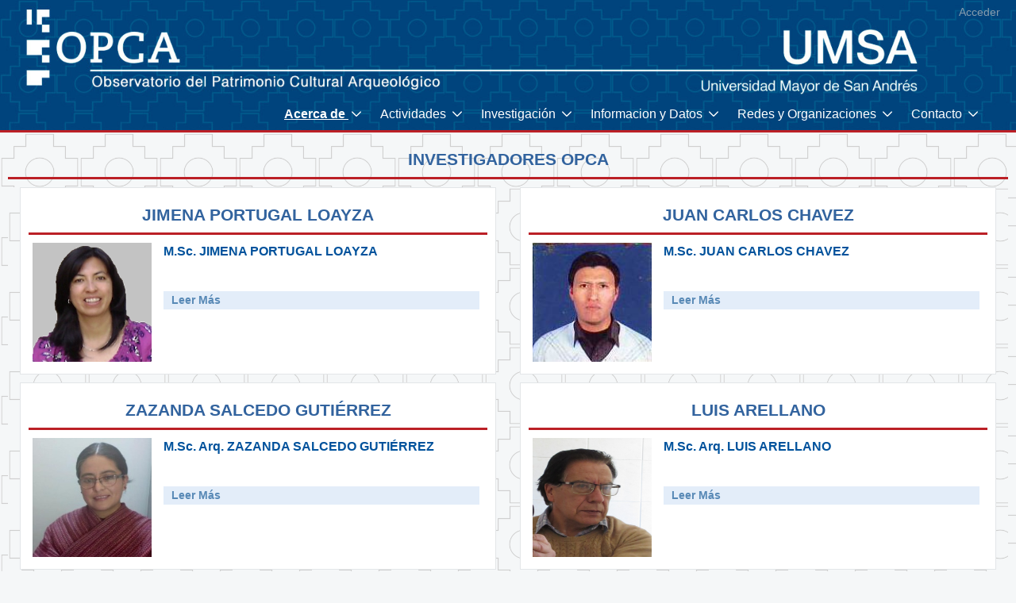

--- FILE ---
content_type: text/html;charset=UTF-8
request_url: https://opca.umsa.bo/quienes-somos
body_size: 92322
content:
<!DOCTYPE html> <html class="ltr" dir="ltr" lang="es-ES"> <head> <title>Quienes somos - OPCA - Universidad Mayor de San Andrés</title> <meta content="initial-scale=1.0, width=device-width" name="viewport" /> <meta content="text/html; charset=UTF-8" http-equiv="content-type" /> <link href="https://opca.umsa.bo/o/mentions-web/css/mentions.css" rel="stylesheet" type = "text/css" /> <link href="https://opca.umsa.bo/o/dynamic-data-mapping-form-renderer/css/main.css" rel="stylesheet" type = "text/css" /> <link rel="shortcut icon" href="/documents/20142/65589/favicon.ico" type"image/x-icon"/> <link data-senna-track="temporary" href="/documents/20142/65589/favicon.ico/cb737000-e4a3-0c65-eb7b-08c95d5b5ac5" rel="Shortcut Icon" /> <link href="https://www.umsa.bo/documents/20142/33077/umsa.jpg" rel="image_src" /> <!-- Open Graph para Facebook --> <meta name="facebook-domain-verification" content="njxf6lwj9vzuq7utgf14xipe35od22" /> <meta property="og:title" content="Universidad Mayor de San Andr&eacute;s" /> <meta property="og:type" content="website" /> <meta property="og:url" content="https://www.umsa.bo/" /> <meta property="og:image" content="https://www.umsa.bo/documents/20142/33077/umsa.jpg" /> <meta property="og:description" content="La Universidad Mayor de San Andr&eacute;s (UMSA) es la principal universidad p&uacute;blica del Estado Plurinacional de Bolivia - Nro 1" /> <meta property="og:site_name" content="UMSA" /> <!-- Twitter Meta Tags --> <meta name="twitter:card" content="summary_large_image"> <meta name="twitter:title" content="Universidad Mayor de San Andr&eacute;s"> <meta name="twitter:description" content="La Universidad Mayor de San Andr&eacute;s, fundada en 1830, es uno de los mayores referentes acad&eacute;micos y de investigaci&oacute;n cient&iacute;fica en Bolivia y Latinoam&eacute;rica."> <meta name="twitter:image" content="https://www.umsa.bo/documents/20142/33077/umsa.jpg"> <meta name="twitter:site" content="@UMSAinformacion"> <link data-senna-track="temporary" href="https&#x3a;&#x2f;&#x2f;opca&#x2e;umsa&#x2e;bo&#x2f;quienes-somos" rel="canonical" /> <link data-senna-track="temporary" href="https&#x3a;&#x2f;&#x2f;opca&#x2e;umsa&#x2e;bo&#x2f;quienes-somos" hreflang="x-default" rel="alternate" /> <link data-senna-track="temporary" href="https&#x3a;&#x2f;&#x2f;opca&#x2e;umsa&#x2e;bo&#x2f;quienes-somos" hreflang="es-ES" rel="alternate" /> <link data-senna-track="temporary" href="https&#x3a;&#x2f;&#x2f;opca&#x2e;umsa&#x2e;bo&#x2f;en&#x2f;quienes-somos" hreflang="en-US" rel="alternate" /> <link class="lfr-css-file" data-senna-track="temporary" href="https&#x3a;&#x2f;&#x2f;opca&#x2e;umsa&#x2e;bo&#x2f;o&#x2f;classic-theme&#x2f;css&#x2f;aui&#x2e;css&#x3f;browserId&#x3d;other&#x26;themeId&#x3d;classic_WAR_classictheme&#x26;minifierType&#x3d;css&#x26;languageId&#x3d;es_ES&#x26;b&#x3d;7006&#x26;t&#x3d;1767251491421" id="liferayAUICSS" rel="stylesheet" type="text/css" /> <link data-senna-track="temporary" href="&#x2f;o&#x2f;frontend-css-web&#x2f;main&#x2e;css&#x3f;browserId&#x3d;other&#x26;themeId&#x3d;classic_WAR_classictheme&#x26;minifierType&#x3d;css&#x26;languageId&#x3d;es_ES&#x26;b&#x3d;7006&#x26;t&#x3d;1588139173337" id="liferayPortalCSS" rel="stylesheet" type="text/css" /> <link data-senna-track="temporary" href="&#x2f;combo&#x3f;browserId&#x3d;other&#x26;minifierType&#x3d;&#x26;themeId&#x3d;classic_WAR_classictheme&#x26;languageId&#x3d;es_ES&#x26;b&#x3d;7006&#x26;com_liferay_journal_content_web_portlet_JournalContentPortlet_INSTANCE_cdjfprGk9SSO&#x3a;&#x25;2Fcss&#x25;2Fmain&#x2e;css&#x26;com_liferay_product_navigation_product_menu_web_portlet_ProductMenuPortlet&#x3a;&#x25;2Fcss&#x25;2Fmain&#x2e;css&#x26;t&#x3d;1588139218000" id="a8d0c65" rel="stylesheet" type="text/css" /> <script data-senna-track="temporary" type="text/javascript">var Liferay=Liferay||{};
Liferay.Browser={acceptsGzip:function(){return!0},getMajorVersion:function(){return 131},getRevision:function(){return"537.36"},getVersion:function(){return"131.0"},isAir:function(){return!1},isChrome:function(){return!0},isEdge:function(){return!1},isFirefox:function(){return!1},isGecko:function(){return!0},isIe:function(){return!1},isIphone:function(){return!1},isLinux:function(){return!1},isMac:function(){return!0},isMobile:function(){return!1},isMozilla:function(){return!1},isOpera:function(){return!1},
isRtf:function(){return!0},isSafari:function(){return!0},isSun:function(){return!1},isWebKit:function(){return!0},isWindows:function(){return!1}};Liferay.Data=Liferay.Data||{};Liferay.Data.ICONS_INLINE_SVG=!0;Liferay.Data.NAV_SELECTOR="#navigation";Liferay.Data.NAV_SELECTOR_MOBILE="#navigationCollapse";Liferay.Data.isCustomizationView=function(){return!1};Liferay.Data.notices=[null];
Liferay.PortletKeys={DOCUMENT_LIBRARY:"com_liferay_document_library_web_portlet_DLPortlet",DYNAMIC_DATA_MAPPING:"com_liferay_dynamic_data_mapping_web_portlet_DDMPortlet",ITEM_SELECTOR:"com_liferay_item_selector_web_portlet_ItemSelectorPortlet"};Liferay.PropsValues={JAVASCRIPT_SINGLE_PAGE_APPLICATION_TIMEOUT:0,NTLM_AUTH_ENABLED:!1,UPLOAD_SERVLET_REQUEST_IMPL_MAX_SIZE:8E5};
Liferay.ThemeDisplay={getLayoutId:function(){return"60"},getLayoutRelativeControlPanelURL:function(){return"/group/opca/~/control_panel/manage"},getLayoutRelativeURL:function(){return"/quienes-somos"},getLayoutURL:function(){return"https://opca.umsa.bo/quienes-somos"},getParentLayoutId:function(){return"19"},isControlPanel:function(){return!1},isPrivateLayout:function(){return"false"},isVirtualLayout:function(){return!1},getBCP47LanguageId:function(){return"es-ES"},getCDNBaseURL:function(){return"https://opca.umsa.bo"},
getCDNDynamicResourcesHost:function(){return""},getCDNHost:function(){return""},getCompanyGroupId:function(){return"20151"},getCompanyId:function(){return"20115"},getDefaultLanguageId:function(){return"es_ES"},getDoAsUserIdEncoded:function(){return""},getLanguageId:function(){return"es_ES"},getParentGroupId:function(){return"6044154"},getPathContext:function(){return""},getPathImage:function(){return"/image"},getPathJavaScript:function(){return"/o/frontend-js-web"},getPathMain:function(){return"/c"},
getPathThemeImages:function(){return"https://opca.umsa.bo/o/classic-theme/images"},getPathThemeRoot:function(){return"/o/classic-theme"},getPlid:function(){return"6932543"},getPortalURL:function(){return"https://opca.umsa.bo"},getScopeGroupId:function(){return"6044154"},getScopeGroupIdOrLiveGroupId:function(){return"6044154"},getSessionId:function(){return""},getSiteAdminURL:function(){return"https://opca.umsa.bo/group/opca/~/control_panel/manage?p_p_lifecycle\x3d0\x26p_p_state\x3dmaximized\x26p_p_mode\x3dview"},
getSiteGroupId:function(){return"6044154"},getURLControlPanel:function(){return"/group/control_panel?refererPlid\x3d6932543"},getURLHome:function(){return"https://opca.umsa.bo/web/guest"},getUserId:function(){return"20119"},getUserName:function(){return""},isAddSessionIdToURL:function(){return!1},isFreeformLayout:function(){return!1},isImpersonated:function(){return!1},isSignedIn:function(){return!1},isStateExclusive:function(){return!1},isStateMaximized:function(){return!1},isStatePopUp:function(){return!1}};
var themeDisplay=Liferay.ThemeDisplay;
Liferay.AUI={getAvailableLangPath:function(){return"available_languages.jsp?browserId\x3dother\x26themeId\x3dclassic_WAR_classictheme\x26colorSchemeId\x3d01\x26minifierType\x3djs\x26languageId\x3des_ES\x26b\x3d7006\x26t\x3d1588139173612"},getCombine:function(){return!0},getComboPath:function(){return"/combo/?browserId\x3dother\x26minifierType\x3d\x26languageId\x3des_ES\x26b\x3d7006\x26t\x3d1588139173612\x26"},getDateFormat:function(){return"%d/%m/%Y"},getEditorCKEditorPath:function(){return"/o/frontend-editor-ckeditor-web"},getFilter:function(){return"min"},
getFilterConfig:function(){var a=null;this.getCombine()||(a={replaceStr:".js"+this.getStaticResourceURLParams(),searchExp:"\\.js$"});return a},getJavaScriptRootPath:function(){return"/o/frontend-js-web"},getLangPath:function(){return"aui_lang.jsp?browserId\x3dother\x26themeId\x3dclassic_WAR_classictheme\x26colorSchemeId\x3d01\x26minifierType\x3djs\x26languageId\x3des_ES\x26b\x3d7006\x26t\x3d1588139173612"},getPortletRootPath:function(){return"/html/portlet"},getStaticResourceURLParams:function(){return"?browserId\x3dother\x26minifierType\x3d\x26languageId\x3des_ES\x26b\x3d7006\x26t\x3d1588139173612"}};
Liferay.authToken="02EzrAnw";Liferay.currentURL="/quienes-somos";Liferay.currentURLEncoded="%2Fquienes-somos";</script> <script src="/o/js_loader_modules?t=1767251491421" type="text/javascript"></script> <script src="/o/frontend-js-web/everything.jsp?browserId=other&amp;themeId=classic_WAR_classictheme&amp;colorSchemeId=01&amp;minifierType=js&amp;minifierBundleId=javascript.everything.files&amp;languageId=es_ES&amp;b=7006&amp;t=1588139173612" type="text/javascript"></script> <script src="/o/js_bundle_config?t=1767251492051" type="text/javascript"></script> <script data-senna-track="temporary" type="text/javascript"></script> <link class="lfr-css-file" data-senna-track="temporary" href="https&#x3a;&#x2f;&#x2f;opca&#x2e;umsa&#x2e;bo&#x2f;o&#x2f;classic-theme&#x2f;css&#x2f;main&#x2e;css&#x3f;browserId&#x3d;other&#x26;themeId&#x3d;classic_WAR_classictheme&#x26;minifierType&#x3d;css&#x26;languageId&#x3d;es_ES&#x26;b&#x3d;7006&#x26;t&#x3d;1767251491421" id="liferayThemeCSS" rel="stylesheet" type="text/css" /> <style data-senna-track="temporary" type="text/css">#banner{width:100%;height:100%;background:#00447d url("/documents/6044154/6044184/Banner+-+OPCA.jpg/e0fbcb33-e9c8-5a19-d364-585e7f7411dd?t=1664551012494");background-repeat:no-repeat;background-position:top left;border-bottom:3px solid #bb2026;background-size:100%;padding:3% 0 0 2%}#portlet_com_liferay_portal_search_web_portlet_SearchPortlet{display:none}#banner #heading .site-name{color:#fff;display:none}#footer{background:#4d7f71;display:none}#banner #navigationCollapse .navbar-blank>li>a{color:#fff}#banner #navigationCollapse .navbar-blank>li:hover>a,#banner #navigationCollapse .navbar-blank>li.hover>a,#banner #navigationCollapse .navbar-blank>li.active>a,#banner #navigationCollapse .navbar-blank>li .dropdown-menu .active>a{color:#fff;font-weight:bold;text-decoration:underline}#banner #navigationCollapse .navbar-blank>li .dropdown-menu .active>a{text-decoration:none;background-color:#0051a0}.dropdown-menu>.active>a,.dropdown-menu>.active>a:hover,.dropdown-menu>.active>a:focus{background-color:#0051a0}#content .row{background:#f5f7f8;background-image:url(/documents/1644283/5046868/ChakanaBlanca.png/0eb619da-bb99-e7da-a4fa-be988367e5ce?t=1648659039681);background-repeat:repeat;background-size:100px;margin:0}.enca-titulo{background:#00447d;color:#fff;font-size:16.5px;text-align:center;text-transform:uppercase;width:100%;padding:10px 2% 10px 2%;font-weight:bold}.portlet-title-text{display:block;text-align:center;color:#32639e;padding-bottom:10px;padding-top:10px;margin-left:auto;margin-right:auto;border-bottom:3px solid #bb2026;max-width:100%;text-transform:uppercase;font-weight:bold;font-size:1.3em}.col-md-12{padding-left:0;padding-right:0}.container-fluid-1280{max-width:1900px;padding-left:0;padding-right:0}#banner .navbar-collapse{padding-top:7%}.navbar{min-height:30px}.navbar-nav>li>a{padding:5.5px 10px}.dropdown-menu>li>a:hover,.dropdown-menu>li>a:focus{text-decoration:none;color:#fff5e8;background-color:#00447d}#banner .navbar-form{margin-left:0;display:contents}#banner .user-personal-bar .sign-in>a{line-height:0;padding:15px 0;font-size:14px}@media(max-width:1920px){#banner{width:100%;height:100%;background:#00447d url("/documents/6044154/6044184/Banner+-+OPCA.jpg/e0fbcb33-e9c8-5a19-d364-585e7f7411dd?t=1664551012494");background-repeat:no-repeat;background-position:top left;background-size:100%;border-bottom:3px solid #bb2026}}@media(max-width:1400px){#banner{width:100%;height:100%;background:#00447d url("/documents/6044154/6044184/Banner+-+OPCA.jpg/e0fbcb33-e9c8-5a19-d364-585e7f7411dd?t=1664551012494");background-repeat:no-repeat;background-position:top left;background-size:100%;border-bottom:3px solid #bb2026}}@media(max-width:1280px){#banner{width:100%;height:100%;background:#00447d url("/documents/6044154/6044184/Banner+-+OPCA.jpg/e0fbcb33-e9c8-5a19-d364-585e7f7411dd?t=1664551012494");background-repeat:no-repeat;background-position:top left;background-size:100%;border-bottom:3px solid #bb2026;padding:3% 0 0 2%}#banner .lfr-nav-item .lfr-nav-child-toggle .lexicon-icon{width:12px}}@media(max-width:1024px){#banner{width:100%;height:100%;background:#00447d url("/documents/6044154/6044184/Banner+-+OPCA.jpg/e0fbcb33-e9c8-5a19-d364-585e7f7411dd?t=1664551012494");background-repeat:no-repeat;background-position:top left;background-size:100%;border-bottom:3px solid #bb2026;padding:3% 0 0 2%}#banner .lfr-nav-item .lfr-nav-child-toggle{padding-left:5px;padding-right:5px}#banner .lfr-nav-item .lfr-nav-child-toggle .lexicon-icon{width:8px}#banner .navbar-form{display:none}}@media(max-width:768px){.navbar-form{padding-bottom:0;padding-top:0}.logo img{height:100%!important}.navbar-right{margin-right:0}.container-fluid-1280 .row{margin-left:0;margin-right:0}}@media(max-width:767px){#banner{background:#00447d;border-bottom:3px solid #bb2026;padding:20px;padding-bottom:10%;background:#00447d url(/documents/6044154/6044184/responsive-OPCA.png/1fd34edf-74f8-83fb-0f72-5659201e753e?t=1681246670456);background-repeat:no-repeat;background-size:100%}.navbar-toggle .icon-bar{background-color:#fff}#banner .user-personal-bar .sign-in>a{display:none}#hamburger-menu{display:none}.logo img{height:100%!important;width:70%}.navbar-collapse{border-top:0;box-shadow:none}}@media(max-width:480px){.enca-titulo{font-size:14.5px}.portlet-title-text{font-size:1em}.logo img{height:100%!important;width:55%}}</style> <style data-senna-track="temporary" type="text/css">#p_p_id_com_liferay_nested_portlets_web_portlet_NestedPortletsPortlet_INSTANCE_Cc61svKqhUsv_ .portlet-content{border-width:;border-style:}#p_p_id_com_liferay_journal_content_web_portlet_JournalContentPortlet_INSTANCE_cdjfprGk9SSO_ .portlet-content{border-width:;border-style:}</style> <script type="text/javascript">Liferay.Loader.require("frontend-js-spa-web/liferay/init.es",function(a){(function(){(function(){Liferay.SPA=Liferay.SPA||{};Liferay.SPA.cacheExpirationTime=-1;Liferay.SPA.clearScreensCache=!1;Liferay.SPA.excludedPaths=["/documents","/image"];Liferay.SPA.loginRedirect="";Liferay.SPA.requestTimeout=0;Liferay.SPA.userNotification={message:"Parece que esto est\u00e1 tomando m\u00e1s tiempo del esperado.",timeout:3E4,title:"\u00a1 Uy"};a.default.init(function(b){b.setPortletsBlacklist({com_liferay_nested_portlets_web_portlet_NestedPortletsPortlet:!0,
com_liferay_login_web_portlet_LoginPortlet:!0,com_liferay_layout_admin_web_portlet_MyPagesPortlet:!0,com_liferay_login_web_portlet_FastLoginPortlet:!0});b.setValidStatusCodes([221,490,494,499,491,492,493,495,220])})})()})()},function(a){console.error(a)});</script><link data-senna-track="permanent" href="https://opca.umsa.bo/combo?browserId=other&minifierType=css&languageId=es_ES&b=7006&t=1588139164993&/o/product-navigation-simulation-theme-contributor/css/simulation_panel.css&/o/product-navigation-product-menu-theme-contributor/product_navigation_product_menu.css&/o/product-navigation-control-menu-theme-contributor/product_navigation_control_menu.css" rel="stylesheet" type = "text/css" /> <script data-senna-track="permanent" src="https://opca.umsa.bo/combo?browserId=other&minifierType=js&languageId=es_ES&b=7006&t=1588139164993&/o/product-navigation-control-menu-theme-contributor/product_navigation_control_menu.js" type = "text/javascript"></script> </head> <body class=" controls-visible yui3-skin-sam signed-out public-page site"> <nav class="quick-access-nav" id="ssgf_quickAccessNav"> <h1 class="hide-accessible">Navegación</h1> <ul> <li><a href="#main-content">Saltar al contenido</a></li> </ul> </nav> <div id="wrapper"> <header class="container-fluid-1280" id="banner" role="banner"> <div class="row"> <div class="navbar-header" id="heading"> <a class="logo custom-logo" href="https://opca.umsa.bo" title="Ir a OPCA"> <img alt="" height="64" src="/image/layout_set_logo?img_id=6044228&amp;t=1769674183810" /> </a> <span class="site-name" title="Ir a OPCA"> OPCA </span> <button aria-controls="navigation" aria-expanded="false" class="collapsed navbar-toggle" data-target="#navigationCollapse" data-toggle="collapse" type="button"> <span class="icon-bar"></span> <span class="icon-bar"></span> <span class="icon-bar"></span> </button> <div class="pull-right user-personal-bar"> <div class="portlet-boundary portlet-boundary_com_liferay_product_navigation_user_personal_bar_web_portlet_ProductNavigationUserPersonalBarPortlet_ portlet-static portlet-static-end portlet-decorate portlet-user-personal-bar " id="p_p_id_com_liferay_product_navigation_user_personal_bar_web_portlet_ProductNavigationUserPersonalBarPortlet_" > <span id="p_com_liferay_product_navigation_user_personal_bar_web_portlet_ProductNavigationUserPersonalBarPortlet"></span> <span class="sign-in text-default" role="presentation"> <a href="https&#x3a;&#x2f;&#x2f;opca&#x2e;umsa&#x2e;bo&#x2f;c&#x2f;portal&#x2f;login&#x3f;p_l_id&#x3d;6932543" class="sign-in text-default" data-redirect="false" >Acceder<span class="icon-monospaced icon-user"></span></a> </span> </div> </div> </div> <div aria-expanded="false" class="collapse navbar-collapse" id="navigationCollapse"> <nav class="sort-pages modify-pages site-navigation" id="navigation" role="navigation"> <div class="navbar-form navbar-right" role="search"> <div class="portlet-boundary portlet-boundary_com_liferay_portal_search_web_portlet_SearchPortlet_ portlet-static portlet-static-end portlet-barebone portlet-search " id="p_p_id_com_liferay_portal_search_web_portlet_SearchPortlet_" > <span id="p_com_liferay_portal_search_web_portlet_SearchPortlet"></span> <section class="portlet" id="portlet_com_liferay_portal_search_web_portlet_SearchPortlet"> <div class="portlet-content"> <div class=" portlet-content-container" > <div class="portlet-body"> <form action="https&#x3a;&#x2f;&#x2f;opca&#x2e;umsa&#x2e;bo&#x2f;quienes-somos&#x3f;p_p_id&#x3d;com_liferay_portal_search_web_portlet_SearchPortlet&#x26;p_p_lifecycle&#x3d;0&#x26;p_p_state&#x3d;maximized&#x26;p_p_mode&#x3d;view&#x26;_com_liferay_portal_search_web_portlet_SearchPortlet_mvcPath&#x3d;&#x25;2Fsearch&#x2e;jsp&#x26;_com_liferay_portal_search_web_portlet_SearchPortlet_redirect&#x3d;https&#x25;3A&#x25;2F&#x25;2Fopca&#x2e;umsa&#x2e;bo&#x25;2Fquienes-somos&#x25;3Fp_p_id&#x25;3Dcom_liferay_portal_search_web_portlet_SearchPortlet&#x25;26p_p_lifecycle&#x25;3D0&#x25;26p_p_state&#x25;3Dnormal&#x25;26p_p_mode&#x25;3Dview" class="form " data-fm-namespace="_com_liferay_portal_search_web_portlet_SearchPortlet_" id="_com_liferay_portal_search_web_portlet_SearchPortlet_fm" method="get" name="_com_liferay_portal_search_web_portlet_SearchPortlet_fm" > <fieldset class="input-container" disabled="disabled"> <input  class="field form-control"  id="_com_liferay_portal_search_web_portlet_SearchPortlet_formDate"    name="_com_liferay_portal_search_web_portlet_SearchPortlet_formDate"     type="hidden" value="1769679132771"   /> <input name="p_p_id" type="hidden" value="com_liferay_portal_search_web_portlet_SearchPortlet" /><input name="p_p_lifecycle" type="hidden" value="0" /><input name="p_p_state" type="hidden" value="maximized" /><input name="p_p_mode" type="hidden" value="view" /><input name="_com_liferay_portal_search_web_portlet_SearchPortlet_mvcPath" type="hidden" value="&#x2f;search&#x2e;jsp" /><input name="_com_liferay_portal_search_web_portlet_SearchPortlet_redirect" type="hidden" value="https&#x3a;&#x2f;&#x2f;opca&#x2e;umsa&#x2e;bo&#x2f;quienes-somos&#x3f;p_p_id&#x3d;com_liferay_portal_search_web_portlet_SearchPortlet&#x26;p_p_lifecycle&#x3d;0&#x26;p_p_state&#x3d;normal&#x26;p_p_mode&#x3d;view" /> <fieldset class="fieldset " ><div class=""> <div class="form-group form-group-inline input-text-wrapper"> <input  class="field search-input form-control"  id="_com_liferay_portal_search_web_portlet_SearchPortlet_keywords"    name="_com_liferay_portal_search_web_portlet_SearchPortlet_keywords"   placeholder="Buscar" title="Buscar" type="text" value=""  size="30"  /> </div> <input  class="field form-control"  id="_com_liferay_portal_search_web_portlet_SearchPortlet_scope"    name="_com_liferay_portal_search_web_portlet_SearchPortlet_scope"     type="hidden" value="this-site"   /> <div class="lfr-ddm-field-group lfr-ddm-field-group-inline field-wrapper" > <span class="icon-monospaced" > <a href="javascript&#x3a;&#x3b;" target="_self" class=" lfr-icon-item taglib-icon" id="_com_liferay_portal_search_web_portlet_SearchPortlet_rjus__null__null" onClick="_com_liferay_portal_search_web_portlet_SearchPortlet_search();" > <span id="qfkd__null__null"><svg class="lexicon-icon lexicon-icon-search" focusable="false" role="img" title="" ><use data-href="https://opca.umsa.bo/o/classic-theme/images/lexicon/icons.svg#search"></use><title>search</title></svg></span> <span class="taglib-text hide-accessible"></span> </a> </span> </div> </div></fieldset> <script type="text/javascript">function _com_liferay_portal_search_web_portlet_SearchPortlet_search(){var a=document._com_liferay_portal_search_web_portlet_SearchPortlet_fm._com_liferay_portal_search_web_portlet_SearchPortlet_keywords.value,a=a.replace(/^\s+|\s+$/,"");""!=a&&submitForm(document._com_liferay_portal_search_web_portlet_SearchPortlet_fm)};</script> </fieldset> </form> <script type="text/javascript">AUI().use("liferay-form",function(b){(function(){Liferay.Form.register({id:"_com_liferay_portal_search_web_portlet_SearchPortlet_fm",fieldRules:[],onSubmit:function(a){_com_liferay_portal_search_web_portlet_SearchPortlet_search();a.preventDefault()},validateOnBlur:!0});Liferay.on("destroyPortlet",function(a){"com_liferay_portal_search_web_portlet_SearchPortlet"===a.portletId&&delete Liferay.Form._INSTANCES._com_liferay_portal_search_web_portlet_SearchPortlet_fm});b.all("#_com_liferay_portal_search_web_portlet_SearchPortlet_fm .input-container").removeAttribute("disabled");
Liferay.fire("_com_liferay_portal_search_web_portlet_SearchPortlet_formReady")})()});</script> </div> </div> </div> </section> </div> </div> <div class="navbar-right"> <div class="portlet-boundary portlet-boundary_com_liferay_site_navigation_menu_web_portlet_SiteNavigationMenuPortlet_ portlet-static portlet-static-end portlet-barebone portlet-navigation " id="p_p_id_com_liferay_site_navigation_menu_web_portlet_SiteNavigationMenuPortlet_" > <span id="p_com_liferay_site_navigation_menu_web_portlet_SiteNavigationMenuPortlet"></span> <section class="portlet" id="portlet_com_liferay_site_navigation_menu_web_portlet_SiteNavigationMenuPortlet"> <div class="portlet-content"> <div class=" portlet-content-container" > <div class="portlet-body"> <div class="navbar" id="navbar_com_liferay_site_navigation_menu_web_portlet_SiteNavigationMenuPortlet"> <ul aria-label="Páginas del sitio web" class="nav navbar-blank navbar-nav navbar-site" role="menubar"> <h1 class="hide-accessible">Navegación</h1> <li class="lfr-nav-item dropdown selected active" id="layout_19" aria-selected='true' role="presentation"> <a aria-labelledby="layout_19" aria-haspopup='true' class="dropdown-toggle" href='https&#x3a;&#x2f;&#x2f;opca&#x2e;umsa&#x2e;bo&#x2f;inicio' role="menuitem"> <span> Acerca de <span class="lfr-nav-child-toggle"> <span id="jbfs__null__null"><svg class="lexicon-icon lexicon-icon-angle-down" focusable="false" role="img" title="" ><use data-href="https://opca.umsa.bo/o/classic-theme/images/lexicon/icons.svg#angle-down"></use><title>angle-down</title></svg></span> </span> </span> </a> <ul aria-expanded="false" class="child-menu dropdown-menu" role="menu"> <li class="" id="layout_30" role="presentation"> <a aria-labelledby="layout_30" href="https&#x3a;&#x2f;&#x2f;opca&#x2e;umsa&#x2e;bo&#x2f;historia-institucional" role="menuitem">Historia Institucional</a> </li> <li class="" id="layout_32" role="presentation"> <a aria-labelledby="layout_32" href="https&#x3a;&#x2f;&#x2f;opca&#x2e;umsa&#x2e;bo&#x2f;mision-vision-y-objetivos" role="menuitem">Mision, Vision y Objetivos</a> </li> <li class="" id="layout_33" role="presentation"> <a aria-labelledby="layout_33" href="https&#x3a;&#x2f;&#x2f;opca&#x2e;umsa&#x2e;bo&#x2f;convenios" role="menuitem">Convenios</a> </li> <li class="active selected" id="layout_60" aria-selected='true' role="presentation"> <a aria-labelledby="layout_60" href="https&#x3a;&#x2f;&#x2f;opca&#x2e;umsa&#x2e;bo&#x2f;quienes-somos" role="menuitem">Quienes somos</a> </li> </ul> </li> <li class="lfr-nav-item dropdown" id="layout_1" role="presentation"> <a aria-labelledby="layout_1" aria-haspopup='true' class="dropdown-toggle" href='https&#x3a;&#x2f;&#x2f;opca&#x2e;umsa&#x2e;bo&#x2f;actividades' role="menuitem"> <span> Actividades <span class="lfr-nav-child-toggle"> <span id="uvlz__null__null"><svg class="lexicon-icon lexicon-icon-angle-down" focusable="false" role="img" title="" ><use data-href="https://opca.umsa.bo/o/classic-theme/images/lexicon/icons.svg#angle-down"></use><title>angle-down</title></svg></span> </span> </span> </a> <ul aria-expanded="false" class="child-menu dropdown-menu" role="menu"> <li class="" id="layout_29" role="presentation"> <a aria-labelledby="layout_29" href="https&#x3a;&#x2f;&#x2f;opca&#x2e;umsa&#x2e;bo&#x2f;noticias" role="menuitem">Noticias</a> </li> <li class="" id="layout_36" role="presentation"> <a aria-labelledby="layout_36" href="https&#x3a;&#x2f;&#x2f;opca&#x2e;umsa&#x2e;bo&#x2f;agenda" role="menuitem">Actividades del OPCA</a> </li> <li class="" id="layout_37" role="presentation"> <a aria-labelledby="layout_37" href="https&#x3a;&#x2f;&#x2f;opca&#x2e;umsa&#x2e;bo&#x2f;galeria" role="menuitem">Galeria</a> </li> </ul> </li> <li class="lfr-nav-item dropdown" id="layout_20" role="presentation"> <a aria-labelledby="layout_20" aria-haspopup='true' class="dropdown-toggle" href='https&#x3a;&#x2f;&#x2f;opca&#x2e;umsa&#x2e;bo&#x2f;investigacion' role="menuitem"> <span> Investigación <span class="lfr-nav-child-toggle"> <span id="ored__null__null"><svg class="lexicon-icon lexicon-icon-angle-down" focusable="false" role="img" title="" ><use data-href="https://opca.umsa.bo/o/classic-theme/images/lexicon/icons.svg#angle-down"></use><title>angle-down</title></svg></span> </span> </span> </a> <ul aria-expanded="false" class="child-menu dropdown-menu" role="menu"> <li class="" id="layout_31" role="presentation"> <a aria-labelledby="layout_31" href="https&#x3a;&#x2f;&#x2f;opca&#x2e;umsa&#x2e;bo&#x2f;ldi" role="menuitem">Lineas de Investigacion</a> </li> <li class="" id="layout_53" role="presentation"> <a aria-labelledby="layout_53" href="https&#x3a;&#x2f;&#x2f;opca&#x2e;umsa&#x2e;bo&#x2f;proyectos" role="menuitem">Proyectos</a> </li> <li class="" id="layout_34" role="presentation"> <a aria-labelledby="layout_34" href="https&#x3a;&#x2f;&#x2f;opca&#x2e;umsa&#x2e;bo&#x2f;publicaciones" role="menuitem">Publicaciones</a> </li> <li class="" id="layout_35" role="presentation"> <a aria-labelledby="layout_35" href="https&#x3a;&#x2f;&#x2f;opca&#x2e;umsa&#x2e;bo&#x2f;tesis-y-petaeng" role="menuitem">Tesis y PETAENG</a> </li> </ul> </li> <li class="lfr-nav-item dropdown" id="layout_41" role="presentation"> <a aria-labelledby="layout_41" aria-haspopup='true' class="dropdown-toggle" href='https&#x3a;&#x2f;&#x2f;opca&#x2e;umsa&#x2e;bo&#x2f;infodato' role="menuitem"> <span> Informacion y Datos <span class="lfr-nav-child-toggle"> <span id="fehs__null__null"><svg class="lexicon-icon lexicon-icon-angle-down" focusable="false" role="img" title="" ><use data-href="https://opca.umsa.bo/o/classic-theme/images/lexicon/icons.svg#angle-down"></use><title>angle-down</title></svg></span> </span> </span> </a> <ul aria-expanded="false" class="child-menu dropdown-menu" role="menu"> <li class="" id="layout_42" role="presentation"> <a aria-labelledby="layout_42" href="https&#x3a;&#x2f;&#x2f;opca&#x2e;umsa&#x2e;bo&#x2f;normativanac" role="menuitem">Normativa Nacional</a> </li> <li class="" id="layout_81" role="presentation"> <a aria-labelledby="layout_81" href="https&#x3a;&#x2f;&#x2f;opca&#x2e;umsa&#x2e;bo&#x2f;normativa-internacional" role="menuitem">Normativa Internacional</a> </li> <li class="" id="layout_43" role="presentation"> <a aria-labelledby="layout_43" href="https&#x3a;&#x2f;&#x2f;opca&#x2e;umsa&#x2e;bo&#x2f;declaratoriasnacional" role="menuitem">Declaratorias de Patrimonio Nacional</a> </li> <li class="" id="layout_61" role="presentation"> <a aria-labelledby="layout_61" href="https&#x3a;&#x2f;&#x2f;opca&#x2e;umsa&#x2e;bo&#x2f;cartografia" role="menuitem">Cartografia Cultural</a> </li> </ul> </li> <li class="lfr-nav-item dropdown" id="layout_45" role="presentation"> <a aria-labelledby="layout_45" aria-haspopup='true' class="dropdown-toggle" href='https&#x3a;&#x2f;&#x2f;opca&#x2e;umsa&#x2e;bo&#x2f;redesyorganizacion' role="menuitem"> <span> Redes y Organizaciones <span class="lfr-nav-child-toggle"> <span id="kwsw__null__null"><svg class="lexicon-icon lexicon-icon-angle-down" focusable="false" role="img" title="" ><use data-href="https://opca.umsa.bo/o/classic-theme/images/lexicon/icons.svg#angle-down"></use><title>angle-down</title></svg></span> </span> </span> </a> <ul aria-expanded="false" class="child-menu dropdown-menu" role="menu"> <li class="" id="layout_46" role="presentation"> <a aria-labelledby="layout_46" href="https&#x3a;&#x2f;&#x2f;opca&#x2e;umsa&#x2e;bo&#x2f;observatoriosculturales" role="menuitem">Observatorios Culturales</a> </li> <li class="" id="layout_47" role="presentation"> <a aria-labelledby="layout_47" href="https&#x3a;&#x2f;&#x2f;opca&#x2e;umsa&#x2e;bo&#x2f;organismoseinstituciones" role="menuitem">Organismos e Instituciones</a> </li> <li class="" id="layout_48" role="presentation"> <a aria-labelledby="layout_48" href="https&#x3a;&#x2f;&#x2f;opca&#x2e;umsa&#x2e;bo&#x2f;redes" role="menuitem">Redes</a> </li> </ul> </li> <li class="lfr-nav-item dropdown" id="layout_49" role="presentation"> <a aria-labelledby="layout_49" aria-haspopup='true' class="dropdown-toggle" href='https&#x3a;&#x2f;&#x2f;opca&#x2e;umsa&#x2e;bo&#x2f;contacto' role="menuitem"> <span> Contacto <span class="lfr-nav-child-toggle"> <span id="ffek__null__null"><svg class="lexicon-icon lexicon-icon-angle-down" focusable="false" role="img" title="" ><use data-href="https://opca.umsa.bo/o/classic-theme/images/lexicon/icons.svg#angle-down"></use><title>angle-down</title></svg></span> </span> </span> </a> <ul aria-expanded="false" class="child-menu dropdown-menu" role="menu"> <li class="" id="layout_51" role="presentation"> <a aria-labelledby="layout_51" href="https&#x3a;&#x2f;&#x2f;opca&#x2e;umsa&#x2e;bo&#x2f;mapa-de-ubicaci&#x25;C3&#x25;B3n" role="menuitem">Mapa de Ubicación</a> </li> <li class="" id="layout_52" role="presentation"> <a aria-labelledby="layout_52" href="https&#x3a;&#x2f;&#x2f;opca&#x2e;umsa&#x2e;bo&#x2f;rrss" role="menuitem">Facebook y YouTube OPCA</a> </li> </ul> </li> </ul> </div> <script type="text/javascript">AUI().use("liferay-navigation-interaction",function(a){a=a.one("#navbar_com_liferay_site_navigation_menu_web_portlet_SiteNavigationMenuPortlet");Liferay.Data.NAV_INTERACTION_LIST_SELECTOR=".navbar-site";Liferay.Data.NAV_LIST_SELECTOR=".navbar-site";a&&a.plug(Liferay.NavigationInteraction)});</script> </div> </div> </div> </section> </div> </div> </nav> </div> </div> </header> <section class="container-fluid-1280" id="content"> <h1 class="hide-accessible">Quienes somos - OPCA</h1> <div class="columns-1" id="main-content" role="main"> <div class="portlet-layout row"> <div class="col-md-12 portlet-column portlet-column-only" id="column-1"> <div class="portlet-dropzone portlet-column-content portlet-column-content-only" id="layout-column_column-1"> <div class="portlet-boundary portlet-boundary_com_liferay_nested_portlets_web_portlet_NestedPortletsPortlet_ portlet-static portlet-static-end portlet-borderless portlet-nested-portlets " id="p_p_id_com_liferay_nested_portlets_web_portlet_NestedPortletsPortlet_INSTANCE_Cc61svKqhUsv_" > <span id="p_com_liferay_nested_portlets_web_portlet_NestedPortletsPortlet_INSTANCE_Cc61svKqhUsv"></span> <section class="portlet" id="portlet_com_liferay_nested_portlets_web_portlet_NestedPortletsPortlet_INSTANCE_Cc61svKqhUsv"> <div class="portlet-content"> <h2 class="portlet-title-text">INVESTIGADORES OPCA</h2> <div class=" portlet-content-container" > <div class="portlet-body"> <div class="columns-2" id="_com_liferay_nested_portlets_web_portlet_NestedPortletsPortlet_INSTANCE_Cc61svKqhUsv_main-content" role="main"> <div class="portlet-layout row"> <div class="col-md-6 portlet-column portlet-column-first" id="_com_liferay_nested_portlets_web_portlet_NestedPortletsPortlet_INSTANCE_Cc61svKqhUsv_column-1"> <div class="portlet-dropzone portlet-column-content portlet-column-content-first" id="layout-column__com_liferay_nested_portlets_web_portlet_NestedPortletsPortlet_INSTANCE_Cc61svKqhUsv__column-1"> <div class="portlet-boundary portlet-boundary_com_liferay_journal_content_web_portlet_JournalContentPortlet_ portlet-static portlet-static-end portlet-decorate portlet-journal-content " id="p_p_id_com_liferay_journal_content_web_portlet_JournalContentPortlet_INSTANCE_XQ9P8C1RwsS2_" > <span id="p_com_liferay_journal_content_web_portlet_JournalContentPortlet_INSTANCE_XQ9P8C1RwsS2"></span> <section class="portlet" id="portlet_com_liferay_journal_content_web_portlet_JournalContentPortlet_INSTANCE_XQ9P8C1RwsS2"> <div class="portlet-content"> <h2 class="portlet-title-text">JIMENA PORTUGAL LOAYZA</h2> <div class=" portlet-content-container" > <div class="portlet-body"> <div class="text-right user-tool-asset-addon-entries"> </div> <div class="pull-right visible-interaction"> </div> <div class="journal-content-article"> <style> /*-----inicio plantilla autoridades-----*/ .autoridad{ font-size: 14px; height: auto; overflow:auto;} .borderauto {height: auto; } /*.imgautoridad{ background: yellow;}*/ .imgautoridad img {width: 100%; height: 100%; position: relative; /* border: 1px solid #c3c3c3; border-radius: 5px; padding: 2px;*/} .borderauto .imgautoridad {float: left; width: 150px; height: 150px; margin-left: 5px; margin-right: 15px; margin-bottom:5px;} .borderauto .imgautoridad img{margin: 0px} .borderauto .contautoridad {padding-left: 170px; padding-top: 0px; padding-right: 10px;} .borderauto .contautoridad .titperso {/*background: red;*/ height: auto; color: #00529c; font-weight: bold; font-size: 16px;} .borderauto .contautoridad a {color: #426fa5; font-weight: bold;} .contautoridad .enlaceuni{text-align: right; padding-bottom: 10px; float: right;} .contautoridad .enlaceuni a { color: #00529c; text-decoration: none; display: inline-block; border-radius: 0px; background-color: #32639e; color: #fff; padding:0px; text-align:center; padding-left: 10px; padding-right: 10px; } .contautoridad .enlaceuni a:hover { color: #95c5f5; } /*-----fin autoridades-----*/ @media only screen and (min-width : 280px) and (max-width : 765px) { .borderauto .imgautoridad {float: left; width: 90px; height: 90px; margin-left: 0px; } .borderauto .contautoridad {padding-left: 100px; padding-top: 0px; padding-right: 10px;} } </style> <script>$(document).ready(function(){$(".enlace_6940675").click(function(){$("#6940675").toggle("slow")})});</script> <div class="autoridad"> <div class="borderauto"> <div class="imgautoridad"> <img src="/image/journal/article?img_id=6940693&t=1678396991738" border="0" title="JIMENA PORTUGAL LOAYZA"/> </div> <div class="contautoridad"> <span class="titperso"> M.Sc. <span style="text-transform:uppercase;">JIMENA PORTUGAL LOAYZA</span> </span> <br/> <div style="color: #bb2026; min-height: 20px; font-weight: bold;"></div> <br/> <div style="color: #5889b6; background: #e3edf9;"> <a href="javascript:;" class="enlace_6940675" style="text-decoration: none;"> <div style="color: #5889b6; margin-bottom: 5px; padding: 2px 10px;">Leer Más</div></a> </div> <div id="6940675" style="display:none; text-align: justify;"> <meta charset="utf-8" /> <p dir="ltr"><b id="docs-internal-guid-56da0389-7fff-93d6-f1a7-1a719b52d9bb">Antropóloga y Arqueóloga por la Universidad Mayor de San Andrés (UMSA) Bolivia, Magister en Gestión Cultural (Universidad Andina "Simón Bolívar"). Docente emérita y titular de las Carreras Antropología y Arqueología en la Universidad Mayor de San Andrés, consultora en instituciones públicas, privadas y de cooperación internacional.&nbsp;</b></p> <p dir="ltr"><b id="docs-internal-guid-56da0389-7fff-93d6-f1a7-1a719b52d9bb">Desempeñó cargos públicos como Jefe de la Unidad Nacional de Arqueología del Ministerio de Turismo y Culturas, Coordinadora del Subcomponente Terrazas Agrícolas en el Programa de Manejo de Recursos Naturales (FIDA-Ministerio de Planificación del Desarrollo). Directora de los proyectos de investigación arqueológica Oropeza, Potolo, Escoma, Azari, coordinadora del Proyecto IDH “Construyendo una Cartografía Cultural: Catastros arqueológicos en los Municipios Jesús de Machaca y Escoma.&nbsp;</b></p> <p dir="ltr"><b id="docs-internal-guid-56da0389-7fff-93d6-f1a7-1a719b52d9bb">Miembro a nivel internacional del Consejo Internacional de Monumentos y Sitios (ICOMOS) y de la Red Universitaria Iberoamericana sobre Patrimonio Cultural y Natural.</b></p> <p dir="ltr"><b id="docs-internal-guid-56da0389-7fff-93d6-f1a7-1a719b52d9bb">Ha realizado publicaciones sobre metodología de instrumentos de gestión del patrimonio arqueológico, catastros arqueológicos, ocupaciones prehispánicas en los valles interandinos y el área circumtiticaca de Bolivia, decolonialidad y sobre el pueblo Uru. En la actualidad es responsable del Observatorio del Patrimonio Cultural Arqueológico (OPCA) y&nbsp; docente investigadora del Instituto de Investigaciones Antropológicas y Arqueológicas.</b></p> <div class="inferior"> </div> </div> <div class="clear"></div> </div> </div> </div> <div class="content-metadata-asset-addon-entries"> </div> </div> </div> </div> </section> </div> <div class="portlet-boundary portlet-boundary_com_liferay_journal_content_web_portlet_JournalContentPortlet_ portlet-static portlet-static-end portlet-decorate portlet-journal-content " id="p_p_id_com_liferay_journal_content_web_portlet_JournalContentPortlet_INSTANCE_rMMY7fooosdW_" > <span id="p_com_liferay_journal_content_web_portlet_JournalContentPortlet_INSTANCE_rMMY7fooosdW"></span> <section class="portlet" id="portlet_com_liferay_journal_content_web_portlet_JournalContentPortlet_INSTANCE_rMMY7fooosdW"> <div class="portlet-content"> <h2 class="portlet-title-text">ZAZANDA SALCEDO GUTIÉRREZ</h2> <div class=" portlet-content-container" > <div class="portlet-body"> <div class="text-right user-tool-asset-addon-entries"> </div> <div class="pull-right visible-interaction"> </div> <div class="journal-content-article"> <style> /*-----inicio plantilla autoridades-----*/ .autoridad{ font-size: 14px; height: auto; overflow:auto;} .borderauto {height: auto; } /*.imgautoridad{ background: yellow;}*/ .imgautoridad img {width: 100%; height: 100%; position: relative; /* border: 1px solid #c3c3c3; border-radius: 5px; padding: 2px;*/} .borderauto .imgautoridad {float: left; width: 150px; height: 150px; margin-left: 5px; margin-right: 15px; margin-bottom:5px;} .borderauto .imgautoridad img{margin: 0px} .borderauto .contautoridad {padding-left: 170px; padding-top: 0px; padding-right: 10px;} .borderauto .contautoridad .titperso {/*background: red;*/ height: auto; color: #00529c; font-weight: bold; font-size: 16px;} .borderauto .contautoridad a {color: #426fa5; font-weight: bold;} .contautoridad .enlaceuni{text-align: right; padding-bottom: 10px; float: right;} .contautoridad .enlaceuni a { color: #00529c; text-decoration: none; display: inline-block; border-radius: 0px; background-color: #32639e; color: #fff; padding:0px; text-align:center; padding-left: 10px; padding-right: 10px; } .contautoridad .enlaceuni a:hover { color: #95c5f5; } /*-----fin autoridades-----*/ @media only screen and (min-width : 280px) and (max-width : 765px) { .borderauto .imgautoridad {float: left; width: 90px; height: 90px; margin-left: 0px; } .borderauto .contautoridad {padding-left: 100px; padding-top: 0px; padding-right: 10px;} } </style> <script>$(document).ready(function(){$(".enlace_6940727").click(function(){$("#6940727").toggle("slow")})});</script> <div class="autoridad"> <div class="borderauto"> <div class="imgautoridad"> <img src="/image/journal/article?img_id=6940730&t=1678398092373" border="0" title="ZAZANDA SALCEDO GUTIÉRREZ"/> </div> <div class="contautoridad"> <span class="titperso"> M.Sc. Arq. <span style="text-transform:uppercase;">ZAZANDA SALCEDO GUTIÉRREZ</span> </span> <br/> <div style="color: #bb2026; min-height: 20px; font-weight: bold;"></div> <br/> <div style="color: #5889b6; background: #e3edf9;"> <a href="javascript:;" class="enlace_6940727" style="text-decoration: none;"> <div style="color: #5889b6; margin-bottom: 5px; padding: 2px 10px;">Leer Más</div></a> </div> <div id="6940727" style="display:none; text-align: justify;"> <br /> <meta charset="utf-8" /> <p dir="ltr"><b id="docs-internal-guid-1202bbd5-7fff-ea4e-5e7d-82d14009afa2">Arquitecta por la Universidad Mayor de San Andrés (UMSA) Bolivia, con Maestría en Educación Superior (CEPIES-UMSA), Maestría en Arquitectura con especialidad en Restauración de Monumentos (ENCRyM-INAH) México, y candidata a Doctora en Ciencias del Desarrollo Rural (CIDES-UMSA).</b></p> &nbsp; <p dir="ltr"><b id="docs-internal-guid-1202bbd5-7fff-ea4e-5e7d-82d14009afa2">Docente en la Carrera de Arquitectura (UMSA), así como de diferentes programas de posgrado en Bolivia y México, investigadora adjunta en el Observatorio del Patrimonio Cultural Arqueológico (UMSA).&nbsp;</b></p> <p dir="ltr"><b id="docs-internal-guid-1202bbd5-7fff-ea4e-5e7d-82d14009afa2">Desempeñó cargos públicos como Responsable de Patrimonio Cultural del Departamento de La Paz, Coordinadora UNESCO en el Ministerio de Culturas, Directora de Culturas del Departamento de La Paz; y en la cooperación internacional como Consultora Especialista del Programa Patrimonio para el Desarrollo de la Agencia Española de Cooperación Internacional para el Desarrollo AECID - Bolivia.&nbsp;</b></p> <p dir="ltr"><b id="docs-internal-guid-1202bbd5-7fff-ea4e-5e7d-82d14009afa2">Miembro a nivel internacional del Consejo Internacional de Monumentos y Sitios (ICOMOS), de la Red Iberoamericana PROTERRA, de la Red PHI Patrimonio Histórico+Cultural Iberoamericano, y de la Asociación Internacional de Tecnología para la Preservación (APTI) Capítulo de América Latina y el Caribe (LACC).</b></p> <div class="inferior"> </div> </div> <div class="clear"></div> </div> </div> </div> <div class="content-metadata-asset-addon-entries"> </div> </div> </div> </div> </section> </div> <div class="portlet-boundary portlet-boundary_com_liferay_journal_content_web_portlet_JournalContentPortlet_ portlet-static portlet-static-end portlet-decorate portlet-journal-content " id="p_p_id_com_liferay_journal_content_web_portlet_JournalContentPortlet_INSTANCE_2PhU1lWQ0egM_" > <span id="p_com_liferay_journal_content_web_portlet_JournalContentPortlet_INSTANCE_2PhU1lWQ0egM"></span> <section class="portlet" id="portlet_com_liferay_journal_content_web_portlet_JournalContentPortlet_INSTANCE_2PhU1lWQ0egM"> <div class="portlet-content"> <h2 class="portlet-title-text">SALVADOR ARANO ROMERO</h2> <div class=" portlet-content-container" > <div class="portlet-body"> <div class="text-right user-tool-asset-addon-entries"> </div> <div class="pull-right visible-interaction"> </div> <div class="journal-content-article"> <style> /*-----inicio plantilla autoridades-----*/ .autoridad{ font-size: 14px; height: auto; overflow:auto;} .borderauto {height: auto; } /*.imgautoridad{ background: yellow;}*/ .imgautoridad img {width: 100%; height: 100%; position: relative; /* border: 1px solid #c3c3c3; border-radius: 5px; padding: 2px;*/} .borderauto .imgautoridad {float: left; width: 150px; height: 150px; margin-left: 5px; margin-right: 15px; margin-bottom:5px;} .borderauto .imgautoridad img{margin: 0px} .borderauto .contautoridad {padding-left: 170px; padding-top: 0px; padding-right: 10px;} .borderauto .contautoridad .titperso {/*background: red;*/ height: auto; color: #00529c; font-weight: bold; font-size: 16px;} .borderauto .contautoridad a {color: #426fa5; font-weight: bold;} .contautoridad .enlaceuni{text-align: right; padding-bottom: 10px; float: right;} .contautoridad .enlaceuni a { color: #00529c; text-decoration: none; display: inline-block; border-radius: 0px; background-color: #32639e; color: #fff; padding:0px; text-align:center; padding-left: 10px; padding-right: 10px; } .contautoridad .enlaceuni a:hover { color: #95c5f5; } /*-----fin autoridades-----*/ @media only screen and (min-width : 280px) and (max-width : 765px) { .borderauto .imgautoridad {float: left; width: 90px; height: 90px; margin-left: 0px; } .borderauto .contautoridad {padding-left: 100px; padding-top: 0px; padding-right: 10px;} } </style> <script>$(document).ready(function(){$(".enlace_6940665").click(function(){$("#6940665").toggle("slow")})});</script> <div class="autoridad"> <div class="borderauto"> <div class="imgautoridad"> <img src="/image/journal/article?img_id=6940668&t=1678396888567" border="0" title="SALVADOR ARANO ROMERO"/> </div> <div class="contautoridad"> <span class="titperso"> Lic. <span style="text-transform:uppercase;">SALVADOR ARANO ROMERO</span> </span> <br/> <div style="color: #bb2026; min-height: 20px; font-weight: bold;"></div> <br/> <div style="color: #5889b6; background: #e3edf9;"> <a href="javascript:;" class="enlace_6940665" style="text-decoration: none;"> <div style="color: #5889b6; margin-bottom: 5px; padding: 2px 10px;">Leer Más</div></a> </div> <div id="6940665" style="display:none; text-align: justify;"> <br /> <meta charset="utf-8" /> <p dir="ltr"><b id="docs-internal-guid-9a40236d-7fff-492f-f7bc-4cfe8812e39b">Licenciado en Arqueología por la Universidad Mayor de San Andrés (La Paz, Bolivia). Doctorando en Arqueología por la Universidad de Buenos Aires (Argentina). Fue becario del Consejo Nacional de Investigaciones Científicas y Técnicas (Argentina). Trabajo como investigador en el Instituto Interdisciplinario de Tilcara y en la Unidad Ejecutora en Ciencias Sociales Regionales y Humanidades. Es también Investigador Adscrito del Instituto de Investigaciones Antropológicas y Arqueológicas, y del Observatorio del Patrimonio Cultural Arqueológico. Actualmente es Jefe de la Unidad de Investigación del Museo Nacional de Etnografía y Folklore. Tiene diferentes publicaciones en torno al patrimonio arqueológico, sobre todo en la región de Jesús de Machaca enfocándose especialmente en el trabajo conjunto con comunidades locales.</b></p> <div class="inferior"> </div> </div> <div class="clear"></div> </div> </div> </div> <div class="content-metadata-asset-addon-entries"> </div> </div> </div> </div> </section> </div> <div class="portlet-boundary portlet-boundary_com_liferay_journal_content_web_portlet_JournalContentPortlet_ portlet-static portlet-static-end portlet-decorate portlet-journal-content " id="p_p_id_com_liferay_journal_content_web_portlet_JournalContentPortlet_INSTANCE_g9vQYQgB9Y6x_" > <span id="p_com_liferay_journal_content_web_portlet_JournalContentPortlet_INSTANCE_g9vQYQgB9Y6x"></span> <section class="portlet" id="portlet_com_liferay_journal_content_web_portlet_JournalContentPortlet_INSTANCE_g9vQYQgB9Y6x"> <div class="portlet-content"> <h2 class="portlet-title-text">JHOVANA CHOQUE VALDEZ</h2> <div class=" portlet-content-container" > <div class="portlet-body"> <div class="text-right user-tool-asset-addon-entries"> </div> <div class="pull-right visible-interaction"> </div> <div class="journal-content-article"> <style> /*-----inicio plantilla autoridades-----*/ .autoridad{ font-size: 14px; height: auto; overflow:auto;} .borderauto {height: auto; } /*.imgautoridad{ background: yellow;}*/ .imgautoridad img {width: 100%; height: 100%; position: relative; /* border: 1px solid #c3c3c3; border-radius: 5px; padding: 2px;*/} .borderauto .imgautoridad {float: left; width: 150px; height: 150px; margin-left: 5px; margin-right: 15px; margin-bottom:5px;} .borderauto .imgautoridad img{margin: 0px} .borderauto .contautoridad {padding-left: 170px; padding-top: 0px; padding-right: 10px;} .borderauto .contautoridad .titperso {/*background: red;*/ height: auto; color: #00529c; font-weight: bold; font-size: 16px;} .borderauto .contautoridad a {color: #426fa5; font-weight: bold;} .contautoridad .enlaceuni{text-align: right; padding-bottom: 10px; float: right;} .contautoridad .enlaceuni a { color: #00529c; text-decoration: none; display: inline-block; border-radius: 0px; background-color: #32639e; color: #fff; padding:0px; text-align:center; padding-left: 10px; padding-right: 10px; } .contautoridad .enlaceuni a:hover { color: #95c5f5; } /*-----fin autoridades-----*/ @media only screen and (min-width : 280px) and (max-width : 765px) { .borderauto .imgautoridad {float: left; width: 90px; height: 90px; margin-left: 0px; } .borderauto .contautoridad {padding-left: 100px; padding-top: 0px; padding-right: 10px;} } </style> <script>$(document).ready(function(){$(".enlace_6961642").click(function(){$("#6961642").toggle("slow")})});</script> <div class="autoridad"> <div class="borderauto"> <div class="imgautoridad"> <img src="/image/journal/article?img_id=6961645&t=1678722595704" border="0" title="JHOVANA CHOQUE VALDEZ"/> </div> <div class="contautoridad"> <span class="titperso"> Univ. <span style="text-transform:uppercase;">JHOVANA CHOQUE VALDEZ</span> </span> <br/> <div style="color: #bb2026; min-height: 20px; font-weight: bold;"></div> <br/> <div style="color: #5889b6; background: #e3edf9;"> <a href="javascript:;" class="enlace_6961642" style="text-decoration: none;"> <div style="color: #5889b6; margin-bottom: 5px; padding: 2px 10px;">Leer Más</div></a> </div> <div id="6961642" style="display:none; text-align: justify;"> <meta charset="utf-8" /><b id="docs-internal-guid-5af25bd6-7fff-aa5f-22e9-99738803afff">Univ. Jhovana Choque Valdez, egresada de la carrera de Arqueología de la Universidad Mayor de San Andrés; trabajando en la tesis “RELACIÓN HUMANO – PLANTA EN CONTEXTOS DOMÉSTICOS DEL SITIO PO-27, CHUQUISACA – BOLIVIA: Una aproximación desde la Arqueobotánica” correo: <a href="mailto:jovsch182@gmail.com">jovsch182@gmail.com</a>; <a href="mailto:Jchoque70@umsa.bo">Jchoque70@umsa.bo</a> </b> <div class="inferior"> </div> </div> <div class="clear"></div> </div> </div> </div> <div class="content-metadata-asset-addon-entries"> </div> </div> </div> </div> </section> </div> <div class="portlet-boundary portlet-boundary_com_liferay_journal_content_web_portlet_JournalContentPortlet_ portlet-static portlet-static-end portlet-decorate portlet-journal-content " id="p_p_id_com_liferay_journal_content_web_portlet_JournalContentPortlet_INSTANCE_rxYtAe0oX6hl_" > <span id="p_com_liferay_journal_content_web_portlet_JournalContentPortlet_INSTANCE_rxYtAe0oX6hl"></span> <section class="portlet" id="portlet_com_liferay_journal_content_web_portlet_JournalContentPortlet_INSTANCE_rxYtAe0oX6hl"> <div class="portlet-content"> <h2 class="portlet-title-text">ADRIANA SDENKA TABOADA ALVAREZ</h2> <div class=" portlet-content-container" > <div class="portlet-body"> <div class="text-right user-tool-asset-addon-entries"> </div> <div class="pull-right visible-interaction"> </div> <div class="journal-content-article"> <style> /*-----inicio plantilla autoridades-----*/ .autoridad{ font-size: 14px; height: auto; overflow:auto;} .borderauto {height: auto; } /*.imgautoridad{ background: yellow;}*/ .imgautoridad img {width: 100%; height: 100%; position: relative; /* border: 1px solid #c3c3c3; border-radius: 5px; padding: 2px;*/} .borderauto .imgautoridad {float: left; width: 150px; height: 150px; margin-left: 5px; margin-right: 15px; margin-bottom:5px;} .borderauto .imgautoridad img{margin: 0px} .borderauto .contautoridad {padding-left: 170px; padding-top: 0px; padding-right: 10px;} .borderauto .contautoridad .titperso {/*background: red;*/ height: auto; color: #00529c; font-weight: bold; font-size: 16px;} .borderauto .contautoridad a {color: #426fa5; font-weight: bold;} .contautoridad .enlaceuni{text-align: right; padding-bottom: 10px; float: right;} .contautoridad .enlaceuni a { color: #00529c; text-decoration: none; display: inline-block; border-radius: 0px; background-color: #32639e; color: #fff; padding:0px; text-align:center; padding-left: 10px; padding-right: 10px; } .contautoridad .enlaceuni a:hover { color: #95c5f5; } /*-----fin autoridades-----*/ @media only screen and (min-width : 280px) and (max-width : 765px) { .borderauto .imgautoridad {float: left; width: 90px; height: 90px; margin-left: 0px; } .borderauto .contautoridad {padding-left: 100px; padding-top: 0px; padding-right: 10px;} } </style> <script>$(document).ready(function(){$(".enlace_6961693").click(function(){$("#6961693").toggle("slow")})});</script> <div class="autoridad"> <div class="borderauto"> <div class="imgautoridad"> <img src="/image/journal/article?img_id=7012400&t=1679496095701" border="0" title="ADRIANA SDENKA TABOADA ALVAREZ"/> </div> <div class="contautoridad"> <span class="titperso"> Univ. <span style="text-transform:uppercase;">ADRIANA SDENKA TABOADA ALVAREZ</span> </span> <br/> <div style="color: #bb2026; min-height: 20px; font-weight: bold;"></div> <br/> <div style="color: #5889b6; background: #e3edf9;"> <a href="javascript:;" class="enlace_6961693" style="text-decoration: none;"> <div style="color: #5889b6; margin-bottom: 5px; padding: 2px 10px;">Leer Más</div></a> </div> <div id="6961693" style="display:none; text-align: justify;"> <meta charset="utf-8" /><meta charset="utf-8" /><b id="docs-internal-guid-1d7191e1-7fff-08c3-4047-e9b2939f70b0">Adriana Sdenka Taboada Alvarez estudiante de la Carrera de Arqueología, en la Facultad de Ciencias Sociales de la Universidad Mayor de San Andrés. Técnico medio en Turismo Operativo en el instituto First Class. Participó en el IV encuentro de mujeres y Arqueología realizados, por el departamento de Antropología de la Universidad Católica de Temuco; asistencia al tercer Encuentro Boliviano de Universidades sobre Patrimonio Cultural y Natural organizado por el Observatorio del Patrimonio Cultural Arqueológico y la Red Interuniversitaria sobre Patrimonio Cultural y Natural de Bolivia; Asistencia al seminario “Patrimonio construido. Culturas constructivas vinculadas a la conservación de estructuras líticas” organizado por el Instituto de Investigaciones y Posgrado de la Facultad de Arquitectura, Artes, diseño y urbanismo y el Observatorio del Patrimonio Cultural Arqueológico de la Facultad de Ciencias Sociales; participación en el seminario “¿Qué es lo colonial? Reflexiones sobre lo decolonial, organizado por&nbsp; la “Cátedra abierta estudios coloniales, descolonización, transdisciplina y estrategia crítica” de la Facultad de Derecho y Ciencias Políticas; asistencia a la conferencia “A 150 aniversario del capital de Marx del fetichismo de la mercancía al fetichismo de la modernidad”; organizada por el Instituto de Investigación, Interacción y Posgrado de Psicología de la Universidad Mayor de San Andrés; asistencia al seminario “Psicología Política”; de la Universidad Católica Boliviana; participación en los talleres de liderazgo “Mucho con poco”. Actualmente realiza una pasantía en el Observatorio del Patrimonio Cultural Arqueológico (OPCA).</b> <div class="inferior"> </div> </div> <div class="clear"></div> </div> </div> </div> <div class="content-metadata-asset-addon-entries"> </div> </div> </div> </div> </section> </div> </div> </div> <div class="col-md-6 portlet-column portlet-column-last" id="_com_liferay_nested_portlets_web_portlet_NestedPortletsPortlet_INSTANCE_Cc61svKqhUsv_column-2"> <div class="portlet-dropzone portlet-column-content portlet-column-content-last" id="layout-column__com_liferay_nested_portlets_web_portlet_NestedPortletsPortlet_INSTANCE_Cc61svKqhUsv__column-2"> <div class="portlet-boundary portlet-boundary_com_liferay_journal_content_web_portlet_JournalContentPortlet_ portlet-static portlet-static-end portlet-decorate portlet-journal-content " id="p_p_id_com_liferay_journal_content_web_portlet_JournalContentPortlet_INSTANCE_fKgnebfmmnP0_" > <span id="p_com_liferay_journal_content_web_portlet_JournalContentPortlet_INSTANCE_fKgnebfmmnP0"></span> <section class="portlet" id="portlet_com_liferay_journal_content_web_portlet_JournalContentPortlet_INSTANCE_fKgnebfmmnP0"> <div class="portlet-content"> <h2 class="portlet-title-text">JUAN CARLOS CHAVEZ</h2> <div class=" portlet-content-container" > <div class="portlet-body"> <div class="text-right user-tool-asset-addon-entries"> </div> <div class="pull-right visible-interaction"> </div> <div class="journal-content-article"> <style> /*-----inicio plantilla autoridades-----*/ .autoridad{ font-size: 14px; height: auto; overflow:auto;} .borderauto {height: auto; } /*.imgautoridad{ background: yellow;}*/ .imgautoridad img {width: 100%; height: 100%; position: relative; /* border: 1px solid #c3c3c3; border-radius: 5px; padding: 2px;*/} .borderauto .imgautoridad {float: left; width: 150px; height: 150px; margin-left: 5px; margin-right: 15px; margin-bottom:5px;} .borderauto .imgautoridad img{margin: 0px} .borderauto .contautoridad {padding-left: 170px; padding-top: 0px; padding-right: 10px;} .borderauto .contautoridad .titperso {/*background: red;*/ height: auto; color: #00529c; font-weight: bold; font-size: 16px;} .borderauto .contautoridad a {color: #426fa5; font-weight: bold;} .contautoridad .enlaceuni{text-align: right; padding-bottom: 10px; float: right;} .contautoridad .enlaceuni a { color: #00529c; text-decoration: none; display: inline-block; border-radius: 0px; background-color: #32639e; color: #fff; padding:0px; text-align:center; padding-left: 10px; padding-right: 10px; } .contautoridad .enlaceuni a:hover { color: #95c5f5; } /*-----fin autoridades-----*/ @media only screen and (min-width : 280px) and (max-width : 765px) { .borderauto .imgautoridad {float: left; width: 90px; height: 90px; margin-left: 0px; } .borderauto .contautoridad {padding-left: 100px; padding-top: 0px; padding-right: 10px;} } </style> <script>$(document).ready(function(){$(".enlace_6940752").click(function(){$("#6940752").toggle("slow")})});</script> <div class="autoridad"> <div class="borderauto"> <div class="imgautoridad"> <img src="/image/journal/article?img_id=6940755&t=1678398355067" border="0" title="JUAN CARLOS CHAVEZ"/> </div> <div class="contautoridad"> <span class="titperso"> M.Sc. <span style="text-transform:uppercase;">JUAN CARLOS CHAVEZ</span> </span> <br/> <div style="color: #bb2026; min-height: 20px; font-weight: bold;"></div> <br/> <div style="color: #5889b6; background: #e3edf9;"> <a href="javascript:;" class="enlace_6940752" style="text-decoration: none;"> <div style="color: #5889b6; margin-bottom: 5px; padding: 2px 10px;">Leer Más</div></a> </div> <div id="6940752" style="display:none; text-align: justify;"> <br /> <meta charset="utf-8" /> <p dir="ltr"><b id="docs-internal-guid-bda2092b-7fff-2fd2-2854-de2d25066d26">Juan Carlos es un investigador adscrito del Observatorio del Patrimonio Cultural Arqueológico (OPCA) de la Universidad Mayor de San Andrés, y estudiante doctoral en la Universidad de California, Riverside. Obtuvo su Licenciatura en Arqueología en la UMSA y una Maestría en Antropología en UCR. Su experiencia académica incluye investigaciones sostenidas en diversos sectores de los valles orientales, la cuenca del Titicaca, Mojos Centro Oeste y el Chaco boliviano. Su actual investigación es multidisciplinaria y busca modelar los procesos de interacción cultural y afinidad biológica en la vertiente oriental andina con un énfasis en la montaña tropical durante la época prehispánica temprana a partir de materiales y métodos de la arqueología, osteología, geoquímica y teoría social. En esta presentación, Juan Carlos reflexiona sobre las conexiones existentes y por generar entre la gestión cultural y la educación arqueológica a partir de un estudio de caso implementado en el valle de Conchamarca y auspiciado por la Universidad Mayor de San Andrés.</b></p> <div class="inferior"> </div> </div> <div class="clear"></div> </div> </div> </div> <div class="content-metadata-asset-addon-entries"> </div> </div> </div> </div> </section> </div> <div class="portlet-boundary portlet-boundary_com_liferay_journal_content_web_portlet_JournalContentPortlet_ portlet-static portlet-static-end portlet-decorate portlet-journal-content " id="p_p_id_com_liferay_journal_content_web_portlet_JournalContentPortlet_INSTANCE_96I1KxfQtLXS_" > <span id="p_com_liferay_journal_content_web_portlet_JournalContentPortlet_INSTANCE_96I1KxfQtLXS"></span> <section class="portlet" id="portlet_com_liferay_journal_content_web_portlet_JournalContentPortlet_INSTANCE_96I1KxfQtLXS"> <div class="portlet-content"> <h2 class="portlet-title-text">LUIS ARELLANO</h2> <div class=" portlet-content-container" > <div class="portlet-body"> <div class="text-right user-tool-asset-addon-entries"> </div> <div class="pull-right visible-interaction"> </div> <div class="journal-content-article"> <style> /*-----inicio plantilla autoridades-----*/ .autoridad{ font-size: 14px; height: auto; overflow:auto;} .borderauto {height: auto; } /*.imgautoridad{ background: yellow;}*/ .imgautoridad img {width: 100%; height: 100%; position: relative; /* border: 1px solid #c3c3c3; border-radius: 5px; padding: 2px;*/} .borderauto .imgautoridad {float: left; width: 150px; height: 150px; margin-left: 5px; margin-right: 15px; margin-bottom:5px;} .borderauto .imgautoridad img{margin: 0px} .borderauto .contautoridad {padding-left: 170px; padding-top: 0px; padding-right: 10px;} .borderauto .contautoridad .titperso {/*background: red;*/ height: auto; color: #00529c; font-weight: bold; font-size: 16px;} .borderauto .contautoridad a {color: #426fa5; font-weight: bold;} .contautoridad .enlaceuni{text-align: right; padding-bottom: 10px; float: right;} .contautoridad .enlaceuni a { color: #00529c; text-decoration: none; display: inline-block; border-radius: 0px; background-color: #32639e; color: #fff; padding:0px; text-align:center; padding-left: 10px; padding-right: 10px; } .contautoridad .enlaceuni a:hover { color: #95c5f5; } /*-----fin autoridades-----*/ @media only screen and (min-width : 280px) and (max-width : 765px) { .borderauto .imgautoridad {float: left; width: 90px; height: 90px; margin-left: 0px; } .borderauto .contautoridad {padding-left: 100px; padding-top: 0px; padding-right: 10px;} } </style> <script>$(document).ready(function(){$(".enlace_6940703").click(function(){$("#6940703").toggle("slow")})});</script> <div class="autoridad"> <div class="borderauto"> <div class="imgautoridad"> <img src="/image/journal/article?img_id=6940719&t=1678397504277" border="0" title="LUIS ARELLANO"/> </div> <div class="contautoridad"> <span class="titperso"> M.Sc. Arq. <span style="text-transform:uppercase;">LUIS ARELLANO</span> </span> <br/> <div style="color: #bb2026; min-height: 20px; font-weight: bold;"></div> <br/> <div style="color: #5889b6; background: #e3edf9;"> <a href="javascript:;" class="enlace_6940703" style="text-decoration: none;"> <div style="color: #5889b6; margin-bottom: 5px; padding: 2px 10px;">Leer Más</div></a> </div> <div id="6940703" style="display:none; text-align: justify;"> Licenciado en Arquitectura<br /> Universidad Mayor de San Andrés - Facultad de Arquitectura Artes Diseño y Urbanismo.<br /> Maestría en “Diseño Arquitectónico”<br /> Universidad Nacional Autónoma de México / UNAM<br /> Especialidad de Postgrado<br /> “Curso Internacional sobre la Conservación del Patrimonio Monumental y de los Centros Históricos”<br /> ICCROM, Roma Italia.<br /> Master Universitario en “Diagnóstico del Estado de Conservación del Patrimonio Histórico”<br /> Pablo de Olavide de Sevilla, España<br /> Docente Titular Ámbito Taller de Arquitectura y Gestión del Patrimonio.<br /> Universidad Mayor de San Andrés, Facultad de Arquitectura Artes Diseño y Urbanismo. La Paz<br /> Bolivia.<br /> Miembro de ICOMOS - Bolivia<br /> Miembro del Colegio de Arquitectos de Bolivia - Registro 479 Nacional<br /> Miembro del Colegio Departamental de La Paz<br /> Investigador Adscrito del Observatorio del Patrimonio Cultural Arqueológico OPCA. <div class="inferior"> </div> </div> <div class="clear"></div> </div> </div> </div> <div class="content-metadata-asset-addon-entries"> </div> </div> </div> </div> </section> </div> <div class="portlet-boundary portlet-boundary_com_liferay_journal_content_web_portlet_JournalContentPortlet_ portlet-static portlet-static-end portlet-decorate portlet-journal-content " id="p_p_id_com_liferay_journal_content_web_portlet_JournalContentPortlet_INSTANCE_JIAzWPiIsHig_" > <span id="p_com_liferay_journal_content_web_portlet_JournalContentPortlet_INSTANCE_JIAzWPiIsHig"></span> <section class="portlet" id="portlet_com_liferay_journal_content_web_portlet_JournalContentPortlet_INSTANCE_JIAzWPiIsHig"> <div class="portlet-content"> <h2 class="portlet-title-text">YOSELIN MARDEL QUISBERT BALCAZAR</h2> <div class=" portlet-content-container" > <div class="portlet-body"> <div class="text-right user-tool-asset-addon-entries"> </div> <div class="pull-right visible-interaction"> </div> <div class="journal-content-article"> <style> /*-----inicio plantilla autoridades-----*/ .autoridad{ font-size: 14px; height: auto; overflow:auto;} .borderauto {height: auto; } /*.imgautoridad{ background: yellow;}*/ .imgautoridad img {width: 100%; height: 100%; position: relative; /* border: 1px solid #c3c3c3; border-radius: 5px; padding: 2px;*/} .borderauto .imgautoridad {float: left; width: 150px; height: 150px; margin-left: 5px; margin-right: 15px; margin-bottom:5px;} .borderauto .imgautoridad img{margin: 0px} .borderauto .contautoridad {padding-left: 170px; padding-top: 0px; padding-right: 10px;} .borderauto .contautoridad .titperso {/*background: red;*/ height: auto; color: #00529c; font-weight: bold; font-size: 16px;} .borderauto .contautoridad a {color: #426fa5; font-weight: bold;} .contautoridad .enlaceuni{text-align: right; padding-bottom: 10px; float: right;} .contautoridad .enlaceuni a { color: #00529c; text-decoration: none; display: inline-block; border-radius: 0px; background-color: #32639e; color: #fff; padding:0px; text-align:center; padding-left: 10px; padding-right: 10px; } .contautoridad .enlaceuni a:hover { color: #95c5f5; } /*-----fin autoridades-----*/ @media only screen and (min-width : 280px) and (max-width : 765px) { .borderauto .imgautoridad {float: left; width: 90px; height: 90px; margin-left: 0px; } .borderauto .contautoridad {padding-left: 100px; padding-top: 0px; padding-right: 10px;} } </style> <script>$(document).ready(function(){$(".enlace_7012383").click(function(){$("#7012383").toggle("slow")})});</script> <div class="autoridad"> <div class="borderauto"> <div class="imgautoridad"> <img src="/image/journal/article?img_id=7012395&t=1679495920862" border="0" title="YOSELIN MARDEL QUISBERT BALCAZAR"/> </div> <div class="contautoridad"> <span class="titperso"> Univ. <span style="text-transform:uppercase;">YOSELIN MARDEL QUISBERT BALCAZAR</span> </span> <br/> <div style="color: #bb2026; min-height: 20px; font-weight: bold;"></div> <br/> <div style="color: #5889b6; background: #e3edf9;"> <a href="javascript:;" class="enlace_7012383" style="text-decoration: none;"> <div style="color: #5889b6; margin-bottom: 5px; padding: 2px 10px;">Leer Más</div></a> </div> <div id="7012383" style="display:none; text-align: justify;"> <strong>Yoselin Mardel Quisbert Balcazar estudiante egresada de la Carrera de Arqueología, de la Facultad de Ciencias Sociales de la Universidad Mayor de San Andrés. Técnico medio en administración de empresas en el Instituto O.P.E.C. Participó: en el seminario “Espacio, Tiempo y Cultura (Viacha)” organizado por el grupo “Nayra Thaxsi” y la carrera de Historia de la Universidad Pública de El Alto; participó en la elaboración de atractivo de interacción en la “Larga Noche de Museos en su versión XIII” del Observatorio de Patrimonio Cultural Arqueológico de la Carrera de Arqueología/Antropología de la Universidad Mayor de San Andrés; asistió al curso-taller de “Técnicas Arqueométricas de Laboratorio para Cerámica (Microscopia Petrográfica, Fluorescencia de Rayos X y Espectrometría por Infrarrojo Cercano)” por el Museo de Etnografía y folklore; participó en la elaboración de atractivo de interacción en la “Larga Noche de Museos en su versión XVI” del Observatorio de Patrimonio Cultural Arqueológico de la Carrera de Arqueología/Antropología de la Universidad Mayor de San Andrés; asistió al curso de “Aplicaciones de los SIG para el desarrollo de proyectos Ambientales”, “Sistemas de Información Geográfico y Biodiversidad”, “Sistemas de Información Geográfica y Medio Ambiente”, “Estadística y análisis de datos” en el Instituto Ambiental GIS; asistió al curso de “EIA Diagnóstico y Evaluación”, “Financiamiento de Proyectos e Investigación”, Normas Técnicas de Seguridad para Trabajos de Alto Riesgo” en PACHABOL S.R.L. Expuso&nbsp; en la XXXIII Reunión Anual de Etnología, Expresiones: Cuerpo y objetos realizado por el Museo Nacional de Etnografía y Folklore. Desarrolló trabajos en calidad de Voluntaria en el área de Investigación y bienes patrimoniales para el rescate de entierro humano en el Centro de Investigaciones Arqueológicas, Antropológicas y Administración de Tiwanaku”. Desarrollo de trabajo en: proyecto&nbsp; Misión Arqueológica Pucara-Tiahuanaco” de&nbsp; Sorbonne Université-Faculté des lettres; proyecto “Uso del espacio y funcionalidad de la Isla Santa María, Llanos de&nbsp; Mojos, Departamento del Beni, Época Prehispánica: una aproximación a través del análisis cerámico” dependiente de una Tesis de licenciatura en arqueología-Universidad Mayor de San Andrés; proyecto ”Patrimonio y territorialidad: pasado, presente y futuro, percepciones entre los Tacana, T’simane y Wai Wai” Wildlife Conservation Society (WCS)-Universidad de Bonn; presentadora en la Feria “Qhatu Cultural” de la cumbre Nacional del patrimonio Cultural Boliviano con el Centro de Investigaciones Arqueológicas de Samaipata C.I.A.S y el Museo Arqueológico de Samaipata. Actualmente becaria en el Observatorio de Patrimonio Cultural Arqueológico.</strong> <div class="inferior"> </div> </div> <div class="clear"></div> </div> </div> </div> <div class="content-metadata-asset-addon-entries"> </div> </div> </div> </div> </section> </div> <div class="portlet-boundary portlet-boundary_com_liferay_journal_content_web_portlet_JournalContentPortlet_ portlet-static portlet-static-end portlet-decorate portlet-journal-content " id="p_p_id_com_liferay_journal_content_web_portlet_JournalContentPortlet_INSTANCE_lEpbj1Wd3PSv_" > <span id="p_com_liferay_journal_content_web_portlet_JournalContentPortlet_INSTANCE_lEpbj1Wd3PSv"></span> <section class="portlet" id="portlet_com_liferay_journal_content_web_portlet_JournalContentPortlet_INSTANCE_lEpbj1Wd3PSv"> <div class="portlet-content"> <h2 class="portlet-title-text">JOSE ANTONIO FLORES ALVAREZ</h2> <div class=" portlet-content-container" > <div class="portlet-body"> <div class="text-right user-tool-asset-addon-entries"> </div> <div class="pull-right visible-interaction"> </div> <div class="journal-content-article"> <style> /*-----inicio plantilla autoridades-----*/ .autoridad{ font-size: 14px; height: auto; overflow:auto;} .borderauto {height: auto; } /*.imgautoridad{ background: yellow;}*/ .imgautoridad img {width: 100%; height: 100%; position: relative; /* border: 1px solid #c3c3c3; border-radius: 5px; padding: 2px;*/} .borderauto .imgautoridad {float: left; width: 150px; height: 150px; margin-left: 5px; margin-right: 15px; margin-bottom:5px;} .borderauto .imgautoridad img{margin: 0px} .borderauto .contautoridad {padding-left: 170px; padding-top: 0px; padding-right: 10px;} .borderauto .contautoridad .titperso {/*background: red;*/ height: auto; color: #00529c; font-weight: bold; font-size: 16px;} .borderauto .contautoridad a {color: #426fa5; font-weight: bold;} .contautoridad .enlaceuni{text-align: right; padding-bottom: 10px; float: right;} .contautoridad .enlaceuni a { color: #00529c; text-decoration: none; display: inline-block; border-radius: 0px; background-color: #32639e; color: #fff; padding:0px; text-align:center; padding-left: 10px; padding-right: 10px; } .contautoridad .enlaceuni a:hover { color: #95c5f5; } /*-----fin autoridades-----*/ @media only screen and (min-width : 280px) and (max-width : 765px) { .borderauto .imgautoridad {float: left; width: 90px; height: 90px; margin-left: 0px; } .borderauto .contautoridad {padding-left: 100px; padding-top: 0px; padding-right: 10px;} } </style> <script>$(document).ready(function(){$(".enlace_6941467").click(function(){$("#6941467").toggle("slow")})});</script> <div class="autoridad"> <div class="borderauto"> <div class="imgautoridad"> <img src="/image/journal/article?img_id=6941470&t=1678404958039" border="0" title="JOSE ANTONIO FLORES ALVAREZ"/> </div> <div class="contautoridad"> <span class="titperso"> Univ. <span style="text-transform:uppercase;">JOSE ANTONIO FLORES ALVAREZ</span> </span> <br/> <div style="color: #bb2026; min-height: 20px; font-weight: bold;"></div> <br/> <div style="color: #5889b6; background: #e3edf9;"> <a href="javascript:;" class="enlace_6941467" style="text-decoration: none;"> <div style="color: #5889b6; margin-bottom: 5px; padding: 2px 10px;">Leer Más</div></a> </div> <div id="6941467" style="display:none; text-align: justify;"> <p dir="ltr">&nbsp;</p> <p dir="ltr"><b id="docs-internal-guid-fcdd9bc3-7fff-07d3-3f8c-69f7b3cf2e09">&nbsp;Estudiante de la carrera de Arqueología de la UMSA, boliviano, con experiencia en trabajo de campo en Caquiaviri, Quewaya, Iskanwaya y Chusruara, apoyó en la catalogacion de puntas de proyectil del museo escolar "6 de junio B" de la localidad de Potolo.</b></p> <div class="inferior"> </div> </div> <div class="clear"></div> </div> </div> </div> <div class="content-metadata-asset-addon-entries"> </div> </div> </div> </div> </section> </div> </div> </div> </div> </div> </div> </div> </div> </section> </div> <div class="portlet-boundary portlet-boundary_com_liferay_journal_content_web_portlet_JournalContentPortlet_ portlet-static portlet-static-end portlet-barebone portlet-journal-content " id="p_p_id_com_liferay_journal_content_web_portlet_JournalContentPortlet_INSTANCE_cdjfprGk9SSO_" > <span id="p_com_liferay_journal_content_web_portlet_JournalContentPortlet_INSTANCE_cdjfprGk9SSO"></span> <section class="portlet" id="portlet_com_liferay_journal_content_web_portlet_JournalContentPortlet_INSTANCE_cdjfprGk9SSO"> <div class="portlet-content"> <div class=" portlet-content-container" > <div class="portlet-body"> <div class="text-right user-tool-asset-addon-entries"> </div> <div class="pull-right visible-interaction"> </div> <div class="journal-content-article"> <style type="text/css">#footerx{border-radius:0 0 6px 6px;text-align:right;font-size:11px;margin:0}#footerx{background:#024966;color:#fff;margin-bottom:20px;margin-left:0;margin-right:0}.fondo-noticias .pager a,.fondo-noticias .btn-group a{color:#00529c}.fondo-noticias .pager a:hover,.fondo-noticias .btn-group a:hover{color:#be1f24}.infor-unidad{width:40%;padding-right:15px}.foo-info{font-weight:bold;color:#fff}.foo-info a{font-weight:bold;text-decoration:none;color:#fff}#footer-copyright{font-weight:bold;color:#fff}@media(max-width:950px){.infor-unidad{width:50%}}@media screen and (max-width:600px){#ocultar{visibility:hidden;display:none}.direccixx{line-height:1.2;font-size:8px;padding:10px}.umsalamejor img{width:55px}#footerx{margin-left:0;margin-right:0}.infor-unidad{width:70%}}</style> <footer id="footerx" role="contentinfo"> <table align="center" border="0" width="98%"> <tbody> <tr style="border-top: 1px dotted #c3c3c3;"> <td align="center" class="umsalamejor" id="ocultar" width="80" > <a href="http://www.umsa.bo"><img src="/documents/20142/33077/blancopeq.png/36f4df4d-7c80-5bed-9451-b09907d7a286?t=1530311182334" width="65" /></a> </td> <td align="left" class="infor-unidad"id="ocultar" > <div id="footer-copyright"> © DTIC - UNIVERSIDAD MAYOR DE SAN ANDRÉS, 2017 - 2026</div> <div class="foo-info">Teléfono: (591 - 2) 2612298. E-mail: <a href="mailto:informate@umsa.bo">informate@umsa.bo</a></div> <div class="foo-info"> <a href="https://www.google.com.bo/maps/place/Universidad+Mayor+de+San+Andr%C3%A9s+%28UMSA%29/@-16.505857,-68.127117,17z/data=!4m2!3m1!1s0x0:0x53f6df346cc69976" target="_blank">Av. Villazón N° 1995, Plaza del Bicentenario - Zona Central.</a></div> <div class="foo-info">Ciudad de La Paz. Estado Plurinacional de Bolivia</div> </td> <td align="center" id="ocultar" >&nbsp;</td> <td align="right" class="infor-unidad" style="text-align: right" > <div class="foo-info"> Observatorio del Patrimonio Cultural Arqueológico (OPCA)</div> <div class="foo-info" >Telefono: (591 - 2) <span>2445570 – 2442228</span></div> <div class="foo-info">E-mail: <a href="mailto:opca@umsa.bo" target="_blank">opca@umsa.bo</a></div> <div class="foo-info"><a href="$footgo.getData()" target="_blank">Edif. Rene Zabaleta Mercado, Piso 3 (detrás del Monoblock central – Av. Villazón Nro.1995)</a></div> </td> <td align="center" width="80"> <a href="http://www.umsa.bo"><img src="/image/journal/article?img_id=7053036&t=1680079067616" style="width: 100px" /> </a> </td> </tr> </tbody> </table> </footer> </div> <div class="content-metadata-asset-addon-entries"> </div> </div> </div> </div> </section> </div> </div> </div> </div> </div> <form action="#" id="hrefFm" method="post" name="hrefFm"><span></span></form> </section> <footer class="container-fluid-1280" id="footer" role="contentinfo"> <div class="row"> Desarrollado por <a href="http://www.liferay.com" rel="external">Liferay</a> </div> </footer> </div> <script type="text/javascript">Liferay.BrowserSelectors.run();</script> <script type="text/javascript">Liferay.currentURL="/quienes-somos";Liferay.currentURLEncoded="%2Fquienes-somos";</script> <script type="text/javascript"></script> <script type="text/javascript">Liferay.Portlet.register("com_liferay_journal_content_web_portlet_JournalContentPortlet_INSTANCE_g9vQYQgB9Y6x");
Liferay.Portlet.onLoad({canEditTitle:!1,columnPos:3,isStatic:"end",namespacedId:"p_p_id_com_liferay_journal_content_web_portlet_JournalContentPortlet_INSTANCE_g9vQYQgB9Y6x_",portletId:"com_liferay_journal_content_web_portlet_JournalContentPortlet_INSTANCE_g9vQYQgB9Y6x",refreshURL:"/c/portal/render_portlet?p_l_id\x3d6932543\x26p_p_id\x3dcom_liferay_journal_content_web_portlet_JournalContentPortlet_INSTANCE_g9vQYQgB9Y6x\x26p_p_lifecycle\x3d0\x26p_t_lifecycle\x3d0\x26p_p_state\x3dnormal\x26p_p_mode\x3dview\x26p_p_col_id\x3d_com_liferay_nested_portlets_web_portlet_NestedPortletsPortlet_INSTANCE_Cc61svKqhUsv__column-1\x26p_p_col_pos\x3d3\x26p_p_col_count\x3d5\x26p_p_isolated\x3d1\x26currentURL\x3d%2Fquienes-somos",refreshURLData:{}});
Liferay.Portlet.register("com_liferay_journal_content_web_portlet_JournalContentPortlet_INSTANCE_fKgnebfmmnP0");
Liferay.Portlet.onLoad({canEditTitle:!1,columnPos:0,isStatic:"end",namespacedId:"p_p_id_com_liferay_journal_content_web_portlet_JournalContentPortlet_INSTANCE_fKgnebfmmnP0_",portletId:"com_liferay_journal_content_web_portlet_JournalContentPortlet_INSTANCE_fKgnebfmmnP0",refreshURL:"/c/portal/render_portlet?p_l_id\x3d6932543\x26p_p_id\x3dcom_liferay_journal_content_web_portlet_JournalContentPortlet_INSTANCE_fKgnebfmmnP0\x26p_p_lifecycle\x3d0\x26p_t_lifecycle\x3d0\x26p_p_state\x3dnormal\x26p_p_mode\x3dview\x26p_p_col_id\x3d_com_liferay_nested_portlets_web_portlet_NestedPortletsPortlet_INSTANCE_Cc61svKqhUsv__column-2\x26p_p_col_pos\x3d0\x26p_p_col_count\x3d4\x26p_p_isolated\x3d1\x26currentURL\x3d%2Fquienes-somos",refreshURLData:{}});
Liferay.Data.ICONS_INLINE_SVG&&svg4everybody({attributeName:"data-href",polyfill:!0});Liferay.Portlet.register("com_liferay_journal_content_web_portlet_JournalContentPortlet_INSTANCE_lEpbj1Wd3PSv");
Liferay.Portlet.onLoad({canEditTitle:!1,columnPos:3,isStatic:"end",namespacedId:"p_p_id_com_liferay_journal_content_web_portlet_JournalContentPortlet_INSTANCE_lEpbj1Wd3PSv_",portletId:"com_liferay_journal_content_web_portlet_JournalContentPortlet_INSTANCE_lEpbj1Wd3PSv",refreshURL:"/c/portal/render_portlet?p_l_id\x3d6932543\x26p_p_id\x3dcom_liferay_journal_content_web_portlet_JournalContentPortlet_INSTANCE_lEpbj1Wd3PSv\x26p_p_lifecycle\x3d0\x26p_t_lifecycle\x3d0\x26p_p_state\x3dnormal\x26p_p_mode\x3dview\x26p_p_col_id\x3d_com_liferay_nested_portlets_web_portlet_NestedPortletsPortlet_INSTANCE_Cc61svKqhUsv__column-2\x26p_p_col_pos\x3d3\x26p_p_col_count\x3d4\x26p_p_isolated\x3d1\x26currentURL\x3d%2Fquienes-somos",refreshURLData:{}});
Liferay.Portlet.register("com_liferay_journal_content_web_portlet_JournalContentPortlet_INSTANCE_96I1KxfQtLXS");
Liferay.Portlet.onLoad({canEditTitle:!1,columnPos:1,isStatic:"end",namespacedId:"p_p_id_com_liferay_journal_content_web_portlet_JournalContentPortlet_INSTANCE_96I1KxfQtLXS_",portletId:"com_liferay_journal_content_web_portlet_JournalContentPortlet_INSTANCE_96I1KxfQtLXS",refreshURL:"/c/portal/render_portlet?p_l_id\x3d6932543\x26p_p_id\x3dcom_liferay_journal_content_web_portlet_JournalContentPortlet_INSTANCE_96I1KxfQtLXS\x26p_p_lifecycle\x3d0\x26p_t_lifecycle\x3d0\x26p_p_state\x3dnormal\x26p_p_mode\x3dview\x26p_p_col_id\x3d_com_liferay_nested_portlets_web_portlet_NestedPortletsPortlet_INSTANCE_Cc61svKqhUsv__column-2\x26p_p_col_pos\x3d1\x26p_p_col_count\x3d4\x26p_p_isolated\x3d1\x26currentURL\x3d%2Fquienes-somos",refreshURLData:{}});
Liferay.Portlet.register("com_liferay_journal_content_web_portlet_JournalContentPortlet_INSTANCE_rxYtAe0oX6hl");
Liferay.Portlet.onLoad({canEditTitle:!1,columnPos:4,isStatic:"end",namespacedId:"p_p_id_com_liferay_journal_content_web_portlet_JournalContentPortlet_INSTANCE_rxYtAe0oX6hl_",portletId:"com_liferay_journal_content_web_portlet_JournalContentPortlet_INSTANCE_rxYtAe0oX6hl",refreshURL:"/c/portal/render_portlet?p_l_id\x3d6932543\x26p_p_id\x3dcom_liferay_journal_content_web_portlet_JournalContentPortlet_INSTANCE_rxYtAe0oX6hl\x26p_p_lifecycle\x3d0\x26p_t_lifecycle\x3d0\x26p_p_state\x3dnormal\x26p_p_mode\x3dview\x26p_p_col_id\x3d_com_liferay_nested_portlets_web_portlet_NestedPortletsPortlet_INSTANCE_Cc61svKqhUsv__column-1\x26p_p_col_pos\x3d4\x26p_p_col_count\x3d5\x26p_p_isolated\x3d1\x26currentURL\x3d%2Fquienes-somos",refreshURLData:{}});
Liferay.Portlet.register("com_liferay_portal_search_web_portlet_SearchPortlet");
Liferay.Portlet.onLoad({canEditTitle:!1,columnPos:0,isStatic:"end",namespacedId:"p_p_id_com_liferay_portal_search_web_portlet_SearchPortlet_",portletId:"com_liferay_portal_search_web_portlet_SearchPortlet",refreshURL:"/c/portal/render_portlet?p_l_id\x3d6932543\x26p_p_id\x3dcom_liferay_portal_search_web_portlet_SearchPortlet\x26p_p_lifecycle\x3d0\x26p_t_lifecycle\x3d0\x26p_p_state\x3dnormal\x26p_p_mode\x3dview\x26p_p_col_id\x3dnull\x26p_p_col_pos\x3dnull\x26p_p_col_count\x3dnull\x26p_p_static\x3d1\x26p_p_isolated\x3d1\x26currentURL\x3d%2Fquienes-somos\x26settingsScope\x3dportletInstance",refreshURLData:{}});
Liferay.Portlet.register("com_liferay_journal_content_web_portlet_JournalContentPortlet_INSTANCE_rMMY7fooosdW");
Liferay.Portlet.onLoad({canEditTitle:!1,columnPos:1,isStatic:"end",namespacedId:"p_p_id_com_liferay_journal_content_web_portlet_JournalContentPortlet_INSTANCE_rMMY7fooosdW_",portletId:"com_liferay_journal_content_web_portlet_JournalContentPortlet_INSTANCE_rMMY7fooosdW",refreshURL:"/c/portal/render_portlet?p_l_id\x3d6932543\x26p_p_id\x3dcom_liferay_journal_content_web_portlet_JournalContentPortlet_INSTANCE_rMMY7fooosdW\x26p_p_lifecycle\x3d0\x26p_t_lifecycle\x3d0\x26p_p_state\x3dnormal\x26p_p_mode\x3dview\x26p_p_col_id\x3d_com_liferay_nested_portlets_web_portlet_NestedPortletsPortlet_INSTANCE_Cc61svKqhUsv__column-1\x26p_p_col_pos\x3d1\x26p_p_col_count\x3d5\x26p_p_isolated\x3d1\x26currentURL\x3d%2Fquienes-somos",refreshURLData:{}});
Liferay.Portlet.register("com_liferay_nested_portlets_web_portlet_NestedPortletsPortlet_INSTANCE_Cc61svKqhUsv");
Liferay.Portlet.onLoad({canEditTitle:!1,columnPos:0,isStatic:"end",namespacedId:"p_p_id_com_liferay_nested_portlets_web_portlet_NestedPortletsPortlet_INSTANCE_Cc61svKqhUsv_",portletId:"com_liferay_nested_portlets_web_portlet_NestedPortletsPortlet_INSTANCE_Cc61svKqhUsv",refreshURL:"/c/portal/render_portlet?p_l_id\x3d6932543\x26p_p_id\x3dcom_liferay_nested_portlets_web_portlet_NestedPortletsPortlet_INSTANCE_Cc61svKqhUsv\x26p_p_lifecycle\x3d0\x26p_t_lifecycle\x3d0\x26p_p_state\x3dnormal\x26p_p_mode\x3dview\x26p_p_col_id\x3dcolumn-1\x26p_p_col_pos\x3d0\x26p_p_col_count\x3d2\x26p_p_isolated\x3d1\x26currentURL\x3d%2Fquienes-somos",refreshURLData:{}});
Liferay.Portlet.register("com_liferay_journal_content_web_portlet_JournalContentPortlet_INSTANCE_2PhU1lWQ0egM");
Liferay.Portlet.onLoad({canEditTitle:!1,columnPos:2,isStatic:"end",namespacedId:"p_p_id_com_liferay_journal_content_web_portlet_JournalContentPortlet_INSTANCE_2PhU1lWQ0egM_",portletId:"com_liferay_journal_content_web_portlet_JournalContentPortlet_INSTANCE_2PhU1lWQ0egM",refreshURL:"/c/portal/render_portlet?p_l_id\x3d6932543\x26p_p_id\x3dcom_liferay_journal_content_web_portlet_JournalContentPortlet_INSTANCE_2PhU1lWQ0egM\x26p_p_lifecycle\x3d0\x26p_t_lifecycle\x3d0\x26p_p_state\x3dnormal\x26p_p_mode\x3dview\x26p_p_col_id\x3d_com_liferay_nested_portlets_web_portlet_NestedPortletsPortlet_INSTANCE_Cc61svKqhUsv__column-1\x26p_p_col_pos\x3d2\x26p_p_col_count\x3d5\x26p_p_isolated\x3d1\x26currentURL\x3d%2Fquienes-somos",refreshURLData:{}});
Liferay.Portlet.register("com_liferay_product_navigation_user_personal_bar_web_portlet_ProductNavigationUserPersonalBarPortlet");
Liferay.Portlet.onLoad({canEditTitle:!1,columnPos:0,isStatic:"end",namespacedId:"p_p_id_com_liferay_product_navigation_user_personal_bar_web_portlet_ProductNavigationUserPersonalBarPortlet_",portletId:"com_liferay_product_navigation_user_personal_bar_web_portlet_ProductNavigationUserPersonalBarPortlet",refreshURL:"/c/portal/render_portlet?p_l_id\x3d6932543\x26p_p_id\x3dcom_liferay_product_navigation_user_personal_bar_web_portlet_ProductNavigationUserPersonalBarPortlet\x26p_p_lifecycle\x3d0\x26p_t_lifecycle\x3d0\x26p_p_state\x3dnormal\x26p_p_mode\x3dview\x26p_p_col_id\x3dnull\x26p_p_col_pos\x3dnull\x26p_p_col_count\x3dnull\x26p_p_static\x3d1\x26p_p_isolated\x3d1\x26currentURL\x3d%2Fquienes-somos\x26settingsScope\x3dportletInstance",refreshURLData:{}});
Liferay.Portlet.register("com_liferay_journal_content_web_portlet_JournalContentPortlet_INSTANCE_cdjfprGk9SSO");
Liferay.Portlet.onLoad({canEditTitle:!1,columnPos:1,isStatic:"end",namespacedId:"p_p_id_com_liferay_journal_content_web_portlet_JournalContentPortlet_INSTANCE_cdjfprGk9SSO_",portletId:"com_liferay_journal_content_web_portlet_JournalContentPortlet_INSTANCE_cdjfprGk9SSO",refreshURL:"/c/portal/render_portlet?p_l_id\x3d6932543\x26p_p_id\x3dcom_liferay_journal_content_web_portlet_JournalContentPortlet_INSTANCE_cdjfprGk9SSO\x26p_p_lifecycle\x3d0\x26p_t_lifecycle\x3d0\x26p_p_state\x3dnormal\x26p_p_mode\x3dview\x26p_p_col_id\x3dcolumn-1\x26p_p_col_pos\x3d1\x26p_p_col_count\x3d2\x26p_p_isolated\x3d1\x26currentURL\x3d%2Fquienes-somos",refreshURLData:{}});
Liferay.Portlet.register("com_liferay_journal_content_web_portlet_JournalContentPortlet_INSTANCE_JIAzWPiIsHig");
Liferay.Portlet.onLoad({canEditTitle:!1,columnPos:2,isStatic:"end",namespacedId:"p_p_id_com_liferay_journal_content_web_portlet_JournalContentPortlet_INSTANCE_JIAzWPiIsHig_",portletId:"com_liferay_journal_content_web_portlet_JournalContentPortlet_INSTANCE_JIAzWPiIsHig",refreshURL:"/c/portal/render_portlet?p_l_id\x3d6932543\x26p_p_id\x3dcom_liferay_journal_content_web_portlet_JournalContentPortlet_INSTANCE_JIAzWPiIsHig\x26p_p_lifecycle\x3d0\x26p_t_lifecycle\x3d0\x26p_p_state\x3dnormal\x26p_p_mode\x3dview\x26p_p_col_id\x3d_com_liferay_nested_portlets_web_portlet_NestedPortletsPortlet_INSTANCE_Cc61svKqhUsv__column-2\x26p_p_col_pos\x3d2\x26p_p_col_count\x3d4\x26p_p_isolated\x3d1\x26currentURL\x3d%2Fquienes-somos",refreshURLData:{}});
Liferay.Portlet.register("com_liferay_journal_content_web_portlet_JournalContentPortlet_INSTANCE_XQ9P8C1RwsS2");
Liferay.Portlet.onLoad({canEditTitle:!1,columnPos:0,isStatic:"end",namespacedId:"p_p_id_com_liferay_journal_content_web_portlet_JournalContentPortlet_INSTANCE_XQ9P8C1RwsS2_",portletId:"com_liferay_journal_content_web_portlet_JournalContentPortlet_INSTANCE_XQ9P8C1RwsS2",refreshURL:"/c/portal/render_portlet?p_l_id\x3d6932543\x26p_p_id\x3dcom_liferay_journal_content_web_portlet_JournalContentPortlet_INSTANCE_XQ9P8C1RwsS2\x26p_p_lifecycle\x3d0\x26p_t_lifecycle\x3d0\x26p_p_state\x3dnormal\x26p_p_mode\x3dview\x26p_p_col_id\x3d_com_liferay_nested_portlets_web_portlet_NestedPortletsPortlet_INSTANCE_Cc61svKqhUsv__column-1\x26p_p_col_pos\x3d0\x26p_p_col_count\x3d5\x26p_p_isolated\x3d1\x26currentURL\x3d%2Fquienes-somos",refreshURLData:{}});
Liferay.Portlet.register("com_liferay_site_navigation_menu_web_portlet_SiteNavigationMenuPortlet");
Liferay.Portlet.onLoad({canEditTitle:!1,columnPos:0,isStatic:"end",namespacedId:"p_p_id_com_liferay_site_navigation_menu_web_portlet_SiteNavigationMenuPortlet_",portletId:"com_liferay_site_navigation_menu_web_portlet_SiteNavigationMenuPortlet",refreshURL:"/c/portal/render_portlet?p_l_id\x3d6932543\x26p_p_id\x3dcom_liferay_site_navigation_menu_web_portlet_SiteNavigationMenuPortlet\x26p_p_lifecycle\x3d0\x26p_t_lifecycle\x3d0\x26p_p_state\x3dnormal\x26p_p_mode\x3dview\x26p_p_col_id\x3dnull\x26p_p_col_pos\x3dnull\x26p_p_col_count\x3dnull\x26p_p_static\x3d1\x26p_p_isolated\x3d1\x26currentURL\x3d%2Fquienes-somos\x26settingsScope\x3dportletInstance",refreshURLData:{}});
AUI().use("aui-tooltip","liferay-menu","liferay-notice","aui-base","liferay-session","liferay-poller",function(b){b.UA.mobile&&Liferay.Util.addInputCancel();(function(){if(!Liferay.Data.LFR_PORTAL_TOOLTIP){var a=["mouseenter","MSPointerDown","touchstart"];b.UA.ios&&(a=["touchstart"]);Liferay.Data.LFR_PORTAL_TOOLTIP=new b.TooltipDelegate({constrain:!0,opacity:1,trigger:".lfr-portal-tooltip",triggerHideEvent:["click","mouseleave","MSPointerUp","touchend"],triggerShowEvent:a,visible:!1,zIndex:Liferay.zIndex.TOOLTIP})}})();
(function(){new Liferay.Menu;for(var a=Liferay.Data.notices,c=1;c<a.length;c++)new Liferay.Notice(a[c])})();Liferay.Session=new Liferay.SessionBase({autoExtend:!0,redirectOnExpire:!1,redirectUrl:"https://opca.umsa.bo/web/guest",sessionLength:1800,warningLength:0})});</script> <script src="https://opca.umsa.bo/o/classic-theme/js/main.js?browserId=other&amp;minifierType=js&amp;languageId=es_ES&amp;b=7006&amp;t=1767251491421" type="text/javascript"></script> <script type="text/javascript">AUI().use("aui-base",function(b){var a=window.frameElement;a&&"simulationDeviceIframe"===a.getAttribute("id")&&b.getBody().addClass("lfr-has-simulation-panel")});</script><script>var PATH_PORTLET_CONFIGURATION_CSS_WEB="/o/portlet-configuration-css-web";AUI().applyConfig({groups:{portlet_css:{base:PATH_PORTLET_CONFIGURATION_CSS_WEB+"/js/",modules:{"liferay-look-and-feel":{path:"look_and_feel.js",requires:"aui-color-picker-popover aui-io-plugin-deprecated aui-io-request aui-tabview liferay-portlet-url liferay-util-window liferay-widget-zindex".split(" ")}},root:PATH_PORTLET_CONFIGURATION_CSS_WEB+"/js/"}}});
Liferay.provide(Liferay.Portlet,"loadCSSEditor",function(a,b,c,d){Liferay.PortletCSS.init(a,b,c,d)},["liferay-look-and-feel"]);</script> </body> </html> 